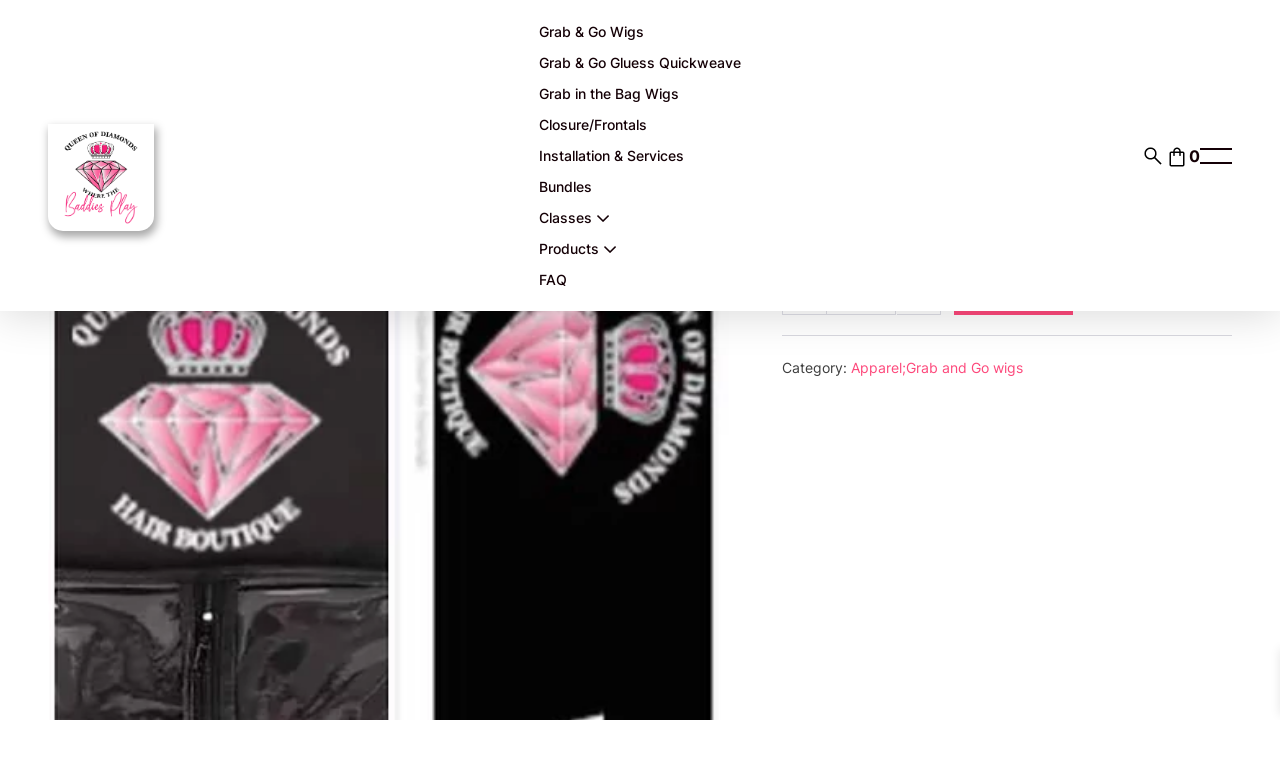

--- FILE ---
content_type: text/css
request_url: https://queenofdiamondshairboutique.com/wp-content/themes/page-builder-framework/css/min/woocommerce-min.css?ver=2.11.8
body_size: 6331
content:
@-webkit-keyframes spin{100%{-webkit-transform:rotate(360deg);transform:rotate(360deg)}}@keyframes spin{100%{-webkit-transform:rotate(360deg);transform:rotate(360deg)}}@font-face{font-family:"star";src:url("../../fonts/star.eot");src:url("../../fonts/star.eot?#iefix") format("embedded-opentype"),url("../../fonts/star.woff") format("woff"),url("../../fonts/star.ttf") format("truetype"),url("../../fonts/star.svg#star") format("svg");font-weight:normal;font-style:normal}@font-face{font-family:"WooCommerce";src:url("../../fonts/WooCommerce.eot");src:url("../../fonts/WooCommerce.eot?#iefix") format("embedded-opentype"),url("../../fonts/WooCommerce.woff") format("woff"),url("../../fonts/WooCommerce.ttf") format("truetype"),url("../../fonts/WooCommerce.svg#WooCommerce") format("svg");font-weight:normal;font-style:normal}p.demo_store,.woocommerce-store-notice{position:absolute;top:0;left:0;width:100%;padding:10px 0;font-size:14px;text-align:center;background-color:var(--accent-color);color:#fff;z-index:99998;display:none}p.demo_store a,.woocommerce-store-notice a{color:#fff;text-decoration:underline}.admin-bar p.demo_store{top:32px}.clear{clear:both}.woocommerce .blockUI.blockOverlay{position:relative}.woocommerce .blockUI.blockOverlay::before{height:1em;width:1em;display:block;position:absolute;top:50%;left:50%;margin-left:-0.5em;margin-top:-0.5em;content:"";-webkit-animation:spin 1s ease-in-out infinite;animation:spin 1s ease-in-out infinite;background:url("../../img/icons/loader.svg") center center;background-size:cover;line-height:1;text-align:center;font-size:2em;color:rgba(0,0,0,.75)}.woocommerce .loader::before{height:1em;width:1em;display:block;position:absolute;top:50%;left:50%;margin-left:-0.5em;margin-top:-0.5em;content:"";-webkit-animation:spin 1s ease-in-out infinite;animation:spin 1s ease-in-out infinite;background:url("../../img/icons/loader.svg") center center;background-size:cover;line-height:1;text-align:center;font-size:2em;color:rgba(0,0,0,.75)}.woocommerce a.remove{display:block;height:20px;width:20px;text-align:center;line-height:20px;margin:0 auto;color:tomato;border:0}.woocommerce a.remove:hover{color:rgba(255,99,71,.5)}.woocommerce small.note{display:block;font-size:14px;margin-top:10px}.woocommerce .woocommerce-breadcrumb{*zoom:1;margin-bottom:20px;font-size:14px}.woocommerce .woocommerce-breadcrumb::before,.woocommerce .woocommerce-breadcrumb::after{content:" ";display:table}.woocommerce .woocommerce-breadcrumb::after{clear:both}.woocommerce .quantity .qty{width:70px;text-align:center;padding:0;height:44px;padding:13px 10px 13px 15px;margin-right:5px}.woocommerce div.product{position:relative}.woocommerce div.product span.price,.woocommerce div.product p.price{color:var(--brand-color);font-size:22px;margin-bottom:10px}.woocommerce div.product span.price ins,.woocommerce div.product p.price ins{font-weight:700;display:inline-block;text-decoration:none}.woocommerce div.product span.price del,.woocommerce div.product p.price del{opacity:.5;display:inline-block}.woocommerce div.product .stock{color:#4fe190}.woocommerce div.product .out-of-stock{color:tomato}.woocommerce div.product .woocommerce-product-rating{margin-bottom:20px}.woocommerce div.product div.images{margin-bottom:40px}.woocommerce div.product div.images img{display:block;width:100%}.woocommerce div.product div.images div.thumbnails{padding-top:20px}.woocommerce div.product div.images.woocommerce-product-gallery{position:relative}.woocommerce div.product div.images .woocommerce-product-gallery__wrapper{-webkit-transition:all cubic-bezier(0.795, -0.035, 0, 1) .5s;transition:all cubic-bezier(0.795, -0.035, 0, 1) .5s}.woocommerce div.product div.images .woocommerce-product-gallery__wrapper .zoomImg{background-color:#fff}.woocommerce div.product div.images .woocommerce-product-gallery__image:nth-child(n+2){width:25%;display:inline-block}.woocommerce div.product div.images .woocommerce-product-gallery__trigger{position:absolute;top:20px;right:20px;z-index:9;width:36px;height:36px;background:#fff;text-indent:-9999px;border-radius:100%;-webkit-box-sizing:content-box;box-sizing:content-box}.woocommerce div.product div.images .woocommerce-product-gallery__trigger:before{content:"";display:block;width:10px;height:10px;border:2px solid #000;border-radius:100%;position:absolute;top:9px;left:9px;-webkit-box-sizing:content-box;box-sizing:content-box}.woocommerce div.product div.images .woocommerce-product-gallery__trigger:after{content:"";display:block;width:2px;height:8px;background:#000;border-radius:6px;position:absolute;top:19px;left:22px;-webkit-transform:rotate(-45deg);transform:rotate(-45deg);-webkit-box-sizing:content-box;box-sizing:content-box}.woocommerce div.product div.images .flex-control-thumbs{overflow:hidden;zoom:1;margin:0;padding:0}.woocommerce div.product div.images .flex-control-thumbs li{width:25%;float:left;margin:0;list-style:none}.woocommerce div.product div.images .flex-control-thumbs li img{cursor:pointer;opacity:.5;margin:0}.woocommerce div.product div.images .flex-control-thumbs li img.flex-active,.woocommerce div.product div.images .flex-control-thumbs li img:hover{opacity:1}.woocommerce div.product .woocommerce-product-gallery--columns-3 .flex-control-thumbs li:nth-child(3n+1){clear:left}.woocommerce div.product .woocommerce-product-gallery--columns-4 .flex-control-thumbs li:nth-child(4n+1){clear:left}.woocommerce div.product .woocommerce-product-gallery--columns-5 .flex-control-thumbs li:nth-child(5n+1){clear:left}.woocommerce div.product div.summary{margin-bottom:40px}.woocommerce div.product .woocommerce-tabs ul.tabs{padding:0;margin:0;position:relative;margin-bottom:-1px}.woocommerce div.product .woocommerce-tabs ul.tabs li{border:1px solid var(--base-color);border-right:0px;background-color:var(--base-color);float:left;-webkit-transition:all .2s;transition:all .2s}.woocommerce div.product .woocommerce-tabs ul.tabs li a{display:block;padding:10px 20px;font-weight:700;color:var(--brand-color)}.woocommerce div.product .woocommerce-tabs ul.tabs li.active{background:#fff;border-bottom-color:#fff}.woocommerce div.product .woocommerce-tabs ul.tabs li.active:hover{background-color:#fff}.woocommerce div.product .woocommerce-tabs ul.tabs li:hover{background:var(--base-color-alt)}.woocommerce div.product .woocommerce-tabs ul.tabs li:last-child{border-right:1px solid var(--base-color)}.woocommerce div.product .woocommerce-tabs .panel{margin:0 0 40px;padding:20px;border:1px solid var(--base-color)}.woocommerce div.product .woocommerce-tabs .woocommerce-Tabs-panel--description p:last-child{margin-bottom:0}.woocommerce div.product p.cart{margin-bottom:20px;*zoom:1}.woocommerce div.product p.cart::before,.woocommerce div.product p.cart::after{content:" ";display:table}.woocommerce div.product p.cart::after{clear:both}.woocommerce div.product form.cart{margin-top:20px;margin-bottom:20px;*zoom:1}.woocommerce div.product form.cart::before,.woocommerce div.product form.cart::after{content:" ";display:table}.woocommerce div.product form.cart::after{clear:both}.woocommerce div.product form.cart div.quantity{float:left;margin:0 4px 0 0}.woocommerce div.product form.cart table{border:none}.woocommerce div.product form.cart table th,.woocommerce div.product form.cart table td{border:none}.woocommerce div.product form.cart table td{padding-left:0}.woocommerce div.product form.cart table div.quantity{float:none;margin:0}.woocommerce div.product form.cart table small.stock{display:block;float:none}.woocommerce div.product form.cart .variations{border:0}.woocommerce div.product form.cart .variations tr{border:0}.woocommerce div.product form.cart .variations label{font-weight:700}.woocommerce div.product form.cart .variations select{max-width:100%;min-width:75%;display:inline-block;margin-right:10px;width:50%}.woocommerce div.product form.cart .woocommerce-variation-price{margin-bottom:20px}.woocommerce div.product form.cart .reset_variations{visibility:hidden;font-size:14px}.woocommerce div.product form.cart .wc-no-matching-variations{display:none}.woocommerce div.product form.cart .group_table td.label{padding-right:10px;padding-left:10px}.woocommerce div.product form.cart .group_table .wc-grouped-product-add-to-cart-checkbox{display:inline-block;width:auto;margin:0 auto;-webkit-transform:scale(1.5, 1.5);transform:scale(1.5, 1.5)}.woocommerce span.onsale{position:absolute;text-align:center;top:0;left:0;margin:-10px 0 0 -10px;border-radius:100%;background-color:#4fe190;color:#fff;font-size:14px;-webkit-font-smoothing:antialiased;z-index:9;width:50px;height:50px;line-height:50px;overflow:hidden}.woocommerce .products ul,.woocommerce ul.products{padding:0;clear:both}.woocommerce .products ul li,.woocommerce ul.products li{list-style:none}.woocommerce ul.products li.product .wpbf-woo-loop-thumbnail-wrapper{position:relative;margin-bottom:20px}.woocommerce ul.products li.product .wpbf-woo-loop-out-of-stock{position:absolute;top:10px;left:10px;padding:10px;line-height:1;font-size:14px;text-align:center;background:rgba(0,0,0,.7);color:#fff}.woocommerce ul.products li.product .wpbf-woo-product-category{display:block;color:#3e4349;margin-bottom:5px;font-size:14px;opacity:.5}.woocommerce ul.products li.product h3,.woocommerce ul.products li.product .woocommerce-loop-product__title,.woocommerce ul.products li.product .woocommerce-loop-category__title{margin-bottom:5px;font-size:16px;font-weight:400}.woocommerce ul.products li.product a img{width:100%;display:block}.woocommerce ul.products li.product strong{display:block}.woocommerce ul.products li.product .button{margin:10px 0}.woocommerce ul.products li.product .price{font-size:16px;color:var(--brand-color);display:block;margin-bottom:10px}.woocommerce ul.products li.product .price del{opacity:.5}.woocommerce ul.products li.product .price ins{font-weight:700;text-decoration:none}.woocommerce .woocommerce-result-count{margin:0 0 20px}.woocommerce .woocommerce-ordering{margin:0 0 20px}.woocommerce nav.woocommerce-pagination ul{display:inline-block;margin:0;padding:0;clear:both}.woocommerce nav.woocommerce-pagination ul li{display:inline-block}.woocommerce nav.woocommerce-pagination ul li a,.woocommerce nav.woocommerce-pagination ul li span{padding:0 20px;height:50px;line-height:50px;background:var(--base-color-alt);display:block}.woocommerce nav.woocommerce-pagination ul li span.current{background:var(--base-color)}.woocommerce a.button,.woocommerce button.button{-webkit-appearance:none;text-align:center;line-height:1;-webkit-transition:all .2s;transition:all .2s;position:relative;padding:14px 16px;background:var(--accent-color);outline:0;cursor:pointer;border:none;display:inline-block;display:-webkit-inline-box;display:-ms-inline-flexbox;display:inline-flex;-webkit-box-align:center;-ms-flex-align:center;align-items:center;-webkit-box-pack:center;-ms-flex-pack:center;justify-content:center;color:#fff;font-weight:700}.woocommerce a.button.loading,.woocommerce button.button.loading{opacity:.5}.woocommerce a.button.is-loading,.woocommerce button.button.is-loading{color:rgba(0,0,0,0) !important;pointer-events:none}.woocommerce a.button.is-loading::after,.woocommerce button.button.is-loading::after{content:"";position:absolute;width:1em;display:block;height:1em;border:2px solid #dbdbdb;border-color:rgba(0,0,0,0) rgba(0,0,0,0) #fff #fff !important;border-radius:290486px;-webkit-animation:loadingSpinAround .5s infinite linear;animation:loadingSpinAround .5s infinite linear}.woocommerce a.button:hover,.woocommerce button.button:hover{background-color:var(--accent-color-alt);text-decoration:none;background-image:none}.woocommerce a.button.alt,.woocommerce button.button.alt{background-color:var(--accent-color);color:#fff}.woocommerce a.button.alt:hover,.woocommerce button.button.alt:hover{background-color:var(--accent-color-alt);color:#fff}.woocommerce a.button.alt.disabled,.woocommerce a.button.alt:disabled,.woocommerce a.button.alt:disabled[disabled],.woocommerce a.button.alt.disabled:hover,.woocommerce a.button.alt:disabled:hover,.woocommerce a.button.alt:disabled[disabled]:hover,.woocommerce button.button.alt.disabled,.woocommerce button.button.alt:disabled,.woocommerce button.button.alt:disabled[disabled],.woocommerce button.button.alt.disabled:hover,.woocommerce button.button.alt:disabled:hover,.woocommerce button.button.alt:disabled[disabled]:hover{background-color:var(--accent-color);color:#fff}.woocommerce a.button:disabled,.woocommerce a.button.disabled,.woocommerce a.button:disabled[disabled],.woocommerce button.button:disabled,.woocommerce button.button.disabled,.woocommerce button.button:disabled[disabled]{cursor:not-allowed;opacity:.5}.woocommerce .cart .button,.woocommerce .cart input.button{float:none}.woocommerce a.added_to_cart{display:inline-block;margin:0 10px}.woocommerce #reviews h2 small{float:right;font-size:14px}.woocommerce #reviews #comment{height:200px}.woocommerce #reviews #comments .add_review{*zoom:1}.woocommerce #reviews #comments .add_review::before,.woocommerce #reviews #comments .add_review::after{content:" ";display:table}.woocommerce #reviews #comments .add_review::after{clear:both}.woocommerce #reviews #comments h2{clear:none}.woocommerce #reviews #comments ol.commentlist{*zoom:1;margin:0;padding:0;width:100%}.woocommerce #reviews #comments ol.commentlist::before,.woocommerce #reviews #comments ol.commentlist::after{content:" ";display:table}.woocommerce #reviews #comments ol.commentlist::after{clear:both}.woocommerce #reviews #comments ol.commentlist li{padding:0;margin:0 0 20px;position:relative;border:0}.woocommerce #reviews #comments ol.commentlist li .meta{font-size:14px}.woocommerce #reviews #comments ol.commentlist li img.avatar{float:left;position:absolute;top:0;left:0;width:45px;height:auto;background:var(--base-color);margin:0}.woocommerce #reviews #comments ol.commentlist li .comment-text{margin:0 0 0 55px;border:1px solid var(--base-color);padding:20px;*zoom:1}.woocommerce #reviews #comments ol.commentlist li .comment-text::before,.woocommerce #reviews #comments ol.commentlist li .comment-text::after{content:" ";display:table}.woocommerce #reviews #comments ol.commentlist li .comment-text::after{clear:both}.woocommerce #reviews #comments ol.commentlist li .comment-text p{margin:0 0 10px}.woocommerce #reviews #comments ol.commentlist li .comment-text p:last-child{margin-bottom:0}.woocommerce #reviews #comments ol.commentlist li .comment-text p.meta{font-size:14px}.woocommerce #reviews #comments ol.commentlist li:last-child{margin-bottom:0}.woocommerce #reviews #comments ol.commentlist ul.children{list-style:none outside;margin:20px 0 0 55px}.woocommerce #reviews #comments ol.commentlist ul.children .star-rating{display:none}.woocommerce #reviews #comments ol.commentlist #respond{border:1px solid var(--base-color);padding:20px;margin:20px 0 0 20px}.woocommerce #reviews #comments .commentlist>li::before{content:""}.woocommerce .star-rating{float:right;overflow:hidden;position:relative;height:1.2em;line-height:1;font-size:14px;width:5.4em;font-family:"star"}.woocommerce .star-rating::before{content:"sssss";color:var(--base-color);float:left;top:0;left:0;position:absolute}.woocommerce .star-rating span{overflow:hidden;float:left;top:0;left:0;position:absolute;padding-top:1.5em}.woocommerce .star-rating span::before{content:"SSSSS";top:0;position:absolute;left:0}.woocommerce .woocommerce-product-rating{*zoom:1;line-height:2;display:block}.woocommerce .woocommerce-product-rating::before,.woocommerce .woocommerce-product-rating::after{content:" ";display:table}.woocommerce .woocommerce-product-rating::after{clear:both}.woocommerce .woocommerce-product-rating .star-rating{margin:.5em 10px 0 0;float:left}.woocommerce .products .star-rating{display:block;margin:0 0 10px;float:none}.woocommerce .hreview-aggregate .star-rating{margin:10px 0 0}.woocommerce #review_form #respond p{margin:0 0 20px}.woocommerce #review_form #respond .form-submit{margin-bottom:0}.woocommerce p.stars{font-size:20px}.woocommerce p.stars a{position:relative;height:1em;width:1em;text-indent:-999em;display:inline-block;text-decoration:none}.woocommerce p.stars a::before{display:block;position:absolute;top:0;left:0;width:1em;height:1em;line-height:1;font-family:"WooCommerce";content:"";text-indent:0}.woocommerce p.stars a:hover~a::before{content:""}.woocommerce p.stars:hover a::before{content:""}.woocommerce p.stars.selected a.active::before{content:""}.woocommerce p.stars.selected a.active~a::before{content:""}.woocommerce p.stars.selected a:not(.active)::before{content:""}.woocommerce table.shop_attributes{font-size:14px}.woocommerce table.shop_attributes th{width:150px;background:rgba(0,0,0,0)}.woocommerce table.shop_attributes td{font-style:italic}.woocommerce table.shop_attributes td p{margin:0}.woocommerce table.shop_attributes tr:nth-child(even) td,.woocommerce table.shop_attributes tr:nth-child(even) th{background:var(--base-color-alt)}.woocommerce table.shop_table td,.woocommerce table.shop_table th{border:none}.woocommerce table.shop_table tr{border-bottom:1px solid var(--base-color)}.woocommerce table.shop_table tbody:first-child tr th,.woocommerce table.shop_table tbody:first-child tr td{border-bottom:1px solid var(--base-color)}.woocommerce table.shop_table tbody:first-child tr:last-child th,.woocommerce table.shop_table tbody:first-child tr:last-child td{border-bottom:none}.woocommerce td.product-name dl.variation,.woocommerce td.product-name .wc-item-meta{margin:0}.woocommerce td.product-name dl.variation dt,.woocommerce td.product-name dl.variation .wc-item-meta-label,.woocommerce td.product-name .wc-item-meta dt,.woocommerce td.product-name .wc-item-meta .wc-item-meta-label{float:left;clear:both;margin-right:10px;display:inline-block}.woocommerce td.product-name dl.variation p,.woocommerce td.product-name dl.variation:last-child,.woocommerce td.product-name .wc-item-meta p,.woocommerce td.product-name .wc-item-meta:last-child{margin-bottom:0}.woocommerce td.product-name p.backorder_notification{font-size:14px}.woocommerce td.product-quantity{min-width:80px}.woocommerce ul.cart_list li,.woocommerce ul.product_list_widget li{padding:4px 0;*zoom:1}.woocommerce ul.cart_list li::before,.woocommerce ul.cart_list li::after,.woocommerce ul.product_list_widget li::before,.woocommerce ul.product_list_widget li::after{content:" ";display:table}.woocommerce ul.cart_list li::after,.woocommerce ul.product_list_widget li::after{clear:both}.woocommerce ul.cart_list li a,.woocommerce ul.product_list_widget li a{display:block;font-weight:700}.woocommerce ul.cart_list li img,.woocommerce ul.product_list_widget li img{margin-left:4px;width:64px;float:left;margin-right:10px}.woocommerce ul.cart_list li .star-rating,.woocommerce ul.product_list_widget li .star-rating{float:none}.woocommerce.widget_shopping_cart .total,.woocommerce .widget_shopping_cart .total{margin-top:20px}.woocommerce.widget_shopping_cart .cart_list li,.woocommerce .widget_shopping_cart .cart_list li{position:relative;padding-top:0}.woocommerce.widget_shopping_cart .cart_list li a.remove,.woocommerce .widget_shopping_cart .cart_list li a.remove{position:absolute;top:0;right:0}.woocommerce.widget_shopping_cart .buttons,.woocommerce .widget_shopping_cart .buttons{margin-bottom:0;*zoom:1}.woocommerce.widget_shopping_cart .buttons::before,.woocommerce.widget_shopping_cart .buttons::after,.woocommerce .widget_shopping_cart .buttons::before,.woocommerce .widget_shopping_cart .buttons::after{content:" ";display:table}.woocommerce.widget_shopping_cart .buttons::after,.woocommerce .widget_shopping_cart .buttons::after{clear:both}.woocommerce.widget_shopping_cart .buttons a,.woocommerce .widget_shopping_cart .buttons a{margin-right:5px;margin-bottom:5px}.woocommerce form .form-row{margin:0 0 10px}.woocommerce form .form-row label{line-height:2.2;font-size:14px;font-weight:700}.woocommerce form .form-row label.hidden{visibility:hidden}.woocommerce form .form-row label.inline{display:inline}.woocommerce form .form-row .required{color:red;font-weight:700;border:0}.woocommerce form .form-row .input-checkbox{display:inline;margin:-2px 8px 0 0;text-align:center;vertical-align:middle}.woocommerce form .form-row .select2-container .select2-selection--single{padding:13px 15px;border:1px solid #d9d9e0;border-radius:0;height:auto;margin:0}.woocommerce form .form-row .select2-container .select2-selection--single .select2-selection__rendered{padding:0;line-height:1}.woocommerce form .form-row .select2-container .select2-selection--single .select2-selection__arrow{position:absolute;top:50%;-webkit-transform:translateY(-50%);transform:translateY(-50%)}.woocommerce form .form-row.woocommerce-invalid label{color:tomato}.woocommerce form .form-row.woocommerce-invalid .select2-container,.woocommerce form .form-row.woocommerce-invalid input.input-text,.woocommerce form .form-row.woocommerce-invalid select{border-color:tomato}.woocommerce form .form-row.woocommerce-validated .select2-container,.woocommerce form .form-row.woocommerce-validated input.input-text,.woocommerce form .form-row.woocommerce-validated select{border-color:#4fe190}.woocommerce form.login,.woocommerce form.checkout_coupon,.woocommerce form.register{border:1px solid var(--base-color);padding:20px;margin-bottom:40px;text-align:left}.woocommerce ul#shipping_method{margin:0;padding:0}.woocommerce ul#shipping_method li{margin:0;padding:.25em 0 .25em 22px;text-indent:-22px;list-style:none outside}.woocommerce ul#shipping_method li input{margin:3px .5ex}.woocommerce ul#shipping_method li label{display:inline}.woocommerce ul#shipping_method .amount{font-weight:700}.woocommerce p.woocommerce-shipping-contents{margin:0}.woocommerce .woocommerce-thankyou-order-details{padding:40px;background:var(--base-color-alt)}.woocommerce ul.order_details{*zoom:1;margin:0 0 40px}.woocommerce ul.order_details::before,.woocommerce ul.order_details::after{content:" ";display:table}.woocommerce ul.order_details::after{clear:both}.woocommerce ul.order_details li{float:left;margin-right:20px;text-transform:uppercase;font-size:14px;border-right:1px dashed var(--base-color);padding-right:20px;list-style-type:none}.woocommerce ul.order_details li strong{display:block;text-transform:none}.woocommerce ul.order_details li:last-of-type{border:none}.woocommerce .wc-bacs-bank-details-account-name{font-weight:bold}.woocommerce .woocommerce-order-downloads,.woocommerce .woocommerce-customer-details,.woocommerce .woocommerce-order-details{margin-bottom:40px}.woocommerce .woocommerce-order-downloads *:last-child,.woocommerce .woocommerce-customer-details *:last-child,.woocommerce .woocommerce-order-details *:last-child{margin-bottom:0}.woocommerce .woocommerce-customer-details address{font-style:normal;border:1px solid var(--base-color);padding:9px 12px}.woocommerce .woocommerce-customer-details .woocommerce-customer-details--phone,.woocommerce .woocommerce-customer-details .woocommerce-customer-details--email{margin-bottom:0;padding-left:20px}.woocommerce .woocommerce-customer-details .woocommerce-customer-details--phone::before{font-family:"WooCommerce";font-weight:normal;font-variant:normal;text-transform:none;line-height:1;-webkit-font-smoothing:antialiased;margin-right:.618em;content:"";text-decoration:none;margin-left:-20px;line-height:1.7;position:absolute}.woocommerce .woocommerce-customer-details .woocommerce-customer-details--email::before{font-family:"WooCommerce";font-weight:normal;font-variant:normal;text-transform:none;line-height:1;-webkit-font-smoothing:antialiased;margin-right:.618em;content:"";text-decoration:none;margin-left:-20px;line-height:1.7;position:absolute}.woocommerce .woocommerce-widget-layered-nav-list{margin:0;padding:0;border:0;list-style:none outside}.woocommerce .woocommerce-widget-layered-nav-list .woocommerce-widget-layered-nav-list__item{*zoom:1;padding:0 0 1px;list-style:none}.woocommerce .woocommerce-widget-layered-nav-list .woocommerce-widget-layered-nav-list__item::before,.woocommerce .woocommerce-widget-layered-nav-list .woocommerce-widget-layered-nav-list__item::after{content:" ";display:table}.woocommerce .woocommerce-widget-layered-nav-list .woocommerce-widget-layered-nav-list__item::after{clear:both}.woocommerce .woocommerce-widget-layered-nav-list .woocommerce-widget-layered-nav-list__item a,.woocommerce .woocommerce-widget-layered-nav-list .woocommerce-widget-layered-nav-list__item span{padding:1px 0}.woocommerce .woocommerce-widget-layered-nav-list .woocommerce-widget-layered-nav-list__item--chosen a::before{font-family:"WooCommerce";font-weight:normal;font-variant:normal;text-transform:none;line-height:1;-webkit-font-smoothing:antialiased;margin-right:.618em;content:"";text-decoration:none;color:tomato}.woocommerce .woocommerce-widget-layered-nav-dropdown__submit{margin-top:1em}.woocommerce .widget_layered_nav_filters ul{margin:0;padding:0;border:0;list-style:none outside;overflow:hidden;zoom:1}.woocommerce .widget_layered_nav_filters ul li{float:left;padding:0 1em 1px 1px;list-style:none}.woocommerce .widget_layered_nav_filters ul li a{text-decoration:none}.woocommerce .widget_layered_nav_filters ul li a::before{font-family:"WooCommerce";font-weight:normal;font-variant:normal;text-transform:none;line-height:1;-webkit-font-smoothing:antialiased;margin-right:.618em;content:"";text-decoration:none;color:tomato;vertical-align:inherit;margin-right:.5em}.woocommerce .widget_price_filter .price_slider{margin-bottom:20px}.woocommerce .widget_price_filter .price_slider_amount{text-align:right;font-size:14px}.woocommerce .widget_price_filter .price_slider_amount .button{float:left}.woocommerce .widget_price_filter .ui-slider{position:relative;text-align:left;margin-left:10px;margin-right:10px}.woocommerce .widget_price_filter .ui-slider .ui-slider-handle{position:absolute;z-index:2;width:16px;height:16px;background-color:var(--accent-color);border-radius:15px;cursor:ew-resize;outline:none;top:-5px;margin-left:-10px}.woocommerce .widget_price_filter .ui-slider .ui-slider-range{position:absolute;z-index:1;display:block;border:0;border-radius:15px;background-color:var(--accent-color)}.woocommerce .widget_price_filter .price_slider_wrapper .ui-widget-content{border-radius:15px;background-color:var(--base-color);border:0}.woocommerce .widget_price_filter .ui-slider-horizontal{height:6px}.woocommerce .widget_price_filter .ui-slider-horizontal .ui-slider-range{top:0;height:100%}.woocommerce .widget_price_filter .ui-slider-horizontal .ui-slider-range-min{left:-1px}.woocommerce .widget_price_filter .ui-slider-horizontal .ui-slider-range-max{right:-1px}.woocommerce .widget_rating_filter ul li .star-rating{top:3px;float:none;display:inline-block}.woocommerce .widget_rating_filter ul li.chosen a::before{font-family:"WooCommerce";font-weight:normal;font-variant:normal;text-transform:none;line-height:1;-webkit-font-smoothing:antialiased;margin-right:.618em;content:"";text-decoration:none;color:tomato}.woocommerce-message,.woocommerce-error,.woocommerce-info{padding:10px 20px 10px 50px;margin:0 0 40px;position:relative;background-color:var(--base-color-alt);border-top:3px solid var(--accent-color);*zoom:1}.woocommerce-message::before,.woocommerce-message::after,.woocommerce-error::before,.woocommerce-error::after,.woocommerce-info::before,.woocommerce-info::after{content:" ";display:table}.woocommerce-message::after,.woocommerce-error::after,.woocommerce-info::after{clear:both}.woocommerce-message::before,.woocommerce-error::before,.woocommerce-info::before{font-family:"WooCommerce";content:"";display:inline-block;position:absolute;top:10px;left:20px}.woocommerce-message .button,.woocommerce-error .button,.woocommerce-info .button{float:right;font-size:14px}.woocommerce-message li,.woocommerce-error li,.woocommerce-info li{list-style:none}.rtl.woocommerce div.product div.images .flex-control-thumbs li{float:right}.woocommerce-message{border-top-color:#4fe190}.woocommerce-message::before{content:"";color:#4fe190}.woocommerce-info{border-top-color:var(--accent-color)}.woocommerce-info::before{color:var(--accent-color)}.woocommerce-error{border-top-color:tomato}.woocommerce-error::before{content:"";color:tomato}.woocommerce-account .woocommerce{*zoom:1}.woocommerce-account .woocommerce::before,.woocommerce-account .woocommerce::after{content:" ";display:table}.woocommerce-account .woocommerce::after{clear:both}.woocommerce-account .addresses .title{*zoom:1}.woocommerce-account .addresses .title::before,.woocommerce-account .addresses .title::after{content:" ";display:table}.woocommerce-account .addresses .title::after{clear:both}.woocommerce-account .addresses .title h3{float:left}.woocommerce-account .addresses .title .edit{float:right}.woocommerce-account ol.commentlist.notes li.note p.meta{font-weight:700;margin-bottom:0}.woocommerce-account ol.commentlist.notes li.note .description p:last-child{margin-bottom:0}.woocommerce-account ul.digital-downloads{margin-left:0;padding-left:0}.woocommerce-account ul.digital-downloads li{list-style:none;margin-left:0;padding-left:0}.woocommerce-account ul.digital-downloads li::before{font-family:"WooCommerce";font-weight:normal;font-variant:normal;text-transform:none;line-height:1;-webkit-font-smoothing:antialiased;margin-right:.618em;content:"";text-decoration:none}.woocommerce-account ul.digital-downloads li .count{float:right}.woocommerce-cart table.cart .product-thumbnail,.woocommerce-checkout table.cart .product-thumbnail,#add_payment_method table.cart .product-thumbnail{min-width:32px}.woocommerce-cart table.cart img,.woocommerce-checkout table.cart img,#add_payment_method table.cart img{width:64px}.woocommerce-cart table.cart td.actions,.woocommerce-checkout table.cart td.actions,#add_payment_method table.cart td.actions{padding:8px;background:var(--base-color-alt)}.woocommerce-cart table.cart td.actions .coupon .input-text,.woocommerce-checkout table.cart td.actions .coupon .input-text,#add_payment_method table.cart td.actions .coupon .input-text{float:left;margin:0 10px 0 0}.woocommerce-cart .wc-proceed-to-checkout,.woocommerce-checkout .wc-proceed-to-checkout,#add_payment_method .wc-proceed-to-checkout{*zoom:1;padding:10px 0}.woocommerce-cart .wc-proceed-to-checkout::before,.woocommerce-cart .wc-proceed-to-checkout::after,.woocommerce-checkout .wc-proceed-to-checkout::before,.woocommerce-checkout .wc-proceed-to-checkout::after,#add_payment_method .wc-proceed-to-checkout::before,#add_payment_method .wc-proceed-to-checkout::after{content:" ";display:table}.woocommerce-cart .wc-proceed-to-checkout::after,.woocommerce-checkout .wc-proceed-to-checkout::after,#add_payment_method .wc-proceed-to-checkout::after{clear:both}.woocommerce-cart .wc-proceed-to-checkout a.checkout-button,.woocommerce-checkout .wc-proceed-to-checkout a.checkout-button,#add_payment_method .wc-proceed-to-checkout a.checkout-button{display:block;margin-bottom:20px;padding:20px}.woocommerce-cart .cart-collaterals .cart_totals h2,.woocommerce-checkout .cart-collaterals .cart_totals h2,#add_payment_method .cart-collaterals .cart_totals h2{margin-bottom:0;border:1px solid var(--base-color);border-bottom:0;font-size:16px;padding:8px;line-height:1.7;background:var(--base-color-alt);display:block}.woocommerce-cart .cart-collaterals .cart_totals p small,.woocommerce-checkout .cart-collaterals .cart_totals p small,#add_payment_method .cart-collaterals .cart_totals p small{font-size:14px}.woocommerce-cart .cart-collaterals .cart_totals table,.woocommerce-checkout .cart-collaterals .cart_totals table,#add_payment_method .cart-collaterals .cart_totals table{border-collapse:separate;padding:20px}.woocommerce-cart .cart-collaterals .cart_totals table th,.woocommerce-checkout .cart-collaterals .cart_totals table th,#add_payment_method .cart-collaterals .cart_totals table th{width:40%;background:rgba(0,0,0,0)}.woocommerce-cart .cart-collaterals .cart_totals table td,.woocommerce-cart .cart-collaterals .cart_totals table th,.woocommerce-checkout .cart-collaterals .cart_totals table td,.woocommerce-checkout .cart-collaterals .cart_totals table th,#add_payment_method .cart-collaterals .cart_totals table td,#add_payment_method .cart-collaterals .cart_totals table th{vertical-align:top}.woocommerce-cart .cart-collaterals .cart_totals table select,.woocommerce-checkout .cart-collaterals .cart_totals table select,#add_payment_method .cart-collaterals .cart_totals table select{width:100%}.woocommerce-cart .checkout .col-2 h3#ship-to-different-address input,.woocommerce-checkout .checkout .col-2 h3#ship-to-different-address input,#add_payment_method .checkout .col-2 h3#ship-to-different-address input{float:right}.woocommerce-cart .checkout .col-2 .notes,.woocommerce-checkout .checkout .col-2 .notes,#add_payment_method .checkout .col-2 .notes{clear:left}.woocommerce-cart .checkout .col-2 .form-row-first,.woocommerce-checkout .checkout .col-2 .form-row-first,#add_payment_method .checkout .col-2 .form-row-first{clear:left}.woocommerce-cart .checkout .create-account small,.woocommerce-checkout .checkout .create-account small,#add_payment_method .checkout .create-account small{font-size:14px}.woocommerce-cart .checkout .shipping_address,.woocommerce-checkout .checkout .shipping_address,#add_payment_method .checkout .shipping_address{clear:both}.woocommerce-cart #payment,.woocommerce-checkout #payment,#add_payment_method #payment{background:var(--base-color-alt)}.woocommerce-cart #payment ul.payment_methods,.woocommerce-checkout #payment ul.payment_methods,#add_payment_method #payment ul.payment_methods{*zoom:1;padding:20px;border-bottom:1px solid var(--base-color);margin:0}.woocommerce-cart #payment ul.payment_methods::before,.woocommerce-cart #payment ul.payment_methods::after,.woocommerce-checkout #payment ul.payment_methods::before,.woocommerce-checkout #payment ul.payment_methods::after,#add_payment_method #payment ul.payment_methods::before,#add_payment_method #payment ul.payment_methods::after{content:" ";display:table}.woocommerce-cart #payment ul.payment_methods::after,.woocommerce-checkout #payment ul.payment_methods::after,#add_payment_method #payment ul.payment_methods::after{clear:both}.woocommerce-cart #payment ul.payment_methods li,.woocommerce-checkout #payment ul.payment_methods li,#add_payment_method #payment ul.payment_methods li{list-style:none}.woocommerce-cart #payment ul.payment_methods li input,.woocommerce-checkout #payment ul.payment_methods li input,#add_payment_method #payment ul.payment_methods li input{margin:0 10px 0 0}.woocommerce-cart #payment ul.payment_methods li img,.woocommerce-checkout #payment ul.payment_methods li img,#add_payment_method #payment ul.payment_methods li img{margin:-2px 0 0 10px;padding:0;position:relative}.woocommerce-cart #payment ul.payment_methods li img+img,.woocommerce-checkout #payment ul.payment_methods li img+img,#add_payment_method #payment ul.payment_methods li img+img{margin-left:2px}.woocommerce-cart #payment ul.payment_methods li:not(.woocommerce-notice),.woocommerce-checkout #payment ul.payment_methods li:not(.woocommerce-notice),#add_payment_method #payment ul.payment_methods li:not(.woocommerce-notice){*zoom:1}.woocommerce-cart #payment ul.payment_methods li:not(.woocommerce-notice)::before,.woocommerce-cart #payment ul.payment_methods li:not(.woocommerce-notice)::after,.woocommerce-checkout #payment ul.payment_methods li:not(.woocommerce-notice)::before,.woocommerce-checkout #payment ul.payment_methods li:not(.woocommerce-notice)::after,#add_payment_method #payment ul.payment_methods li:not(.woocommerce-notice)::before,#add_payment_method #payment ul.payment_methods li:not(.woocommerce-notice)::after{content:" ";display:table}.woocommerce-cart #payment ul.payment_methods li:not(.woocommerce-notice)::after,.woocommerce-checkout #payment ul.payment_methods li:not(.woocommerce-notice)::after,#add_payment_method #payment ul.payment_methods li:not(.woocommerce-notice)::after{clear:both}.woocommerce-cart #payment div.form-row,.woocommerce-checkout #payment div.form-row,#add_payment_method #payment div.form-row{padding:20px}.woocommerce-cart #payment div.payment_box,.woocommerce-checkout #payment div.payment_box,#add_payment_method #payment div.payment_box{position:relative;padding:20px;margin:20px 0;font-size:14px;background-color:var(--base-color)}.woocommerce-cart #payment div.payment_box .wc-credit-card-form,.woocommerce-checkout #payment div.payment_box .wc-credit-card-form,#add_payment_method #payment div.payment_box .wc-credit-card-form{border:0;padding:0;margin:10px 0 0}.woocommerce-cart #payment div.payment_box .wc-credit-card-form-card-number,.woocommerce-cart #payment div.payment_box .wc-credit-card-form-card-expiry,.woocommerce-cart #payment div.payment_box .wc-credit-card-form-card-cvc,.woocommerce-checkout #payment div.payment_box .wc-credit-card-form-card-number,.woocommerce-checkout #payment div.payment_box .wc-credit-card-form-card-expiry,.woocommerce-checkout #payment div.payment_box .wc-credit-card-form-card-cvc,#add_payment_method #payment div.payment_box .wc-credit-card-form-card-number,#add_payment_method #payment div.payment_box .wc-credit-card-form-card-expiry,#add_payment_method #payment div.payment_box .wc-credit-card-form-card-cvc{padding:8px;background-repeat:no-repeat;background-position:right .618em center;background-size:32px 20px}.woocommerce-cart #payment div.payment_box .wc-credit-card-form-card-number.visa,.woocommerce-cart #payment div.payment_box .wc-credit-card-form-card-expiry.visa,.woocommerce-cart #payment div.payment_box .wc-credit-card-form-card-cvc.visa,.woocommerce-checkout #payment div.payment_box .wc-credit-card-form-card-number.visa,.woocommerce-checkout #payment div.payment_box .wc-credit-card-form-card-expiry.visa,.woocommerce-checkout #payment div.payment_box .wc-credit-card-form-card-cvc.visa,#add_payment_method #payment div.payment_box .wc-credit-card-form-card-number.visa,#add_payment_method #payment div.payment_box .wc-credit-card-form-card-expiry.visa,#add_payment_method #payment div.payment_box .wc-credit-card-form-card-cvc.visa{background-image:url("../../img/icons/credit-cards/visa.svg")}.woocommerce-cart #payment div.payment_box .wc-credit-card-form-card-number.mastercard,.woocommerce-cart #payment div.payment_box .wc-credit-card-form-card-expiry.mastercard,.woocommerce-cart #payment div.payment_box .wc-credit-card-form-card-cvc.mastercard,.woocommerce-checkout #payment div.payment_box .wc-credit-card-form-card-number.mastercard,.woocommerce-checkout #payment div.payment_box .wc-credit-card-form-card-expiry.mastercard,.woocommerce-checkout #payment div.payment_box .wc-credit-card-form-card-cvc.mastercard,#add_payment_method #payment div.payment_box .wc-credit-card-form-card-number.mastercard,#add_payment_method #payment div.payment_box .wc-credit-card-form-card-expiry.mastercard,#add_payment_method #payment div.payment_box .wc-credit-card-form-card-cvc.mastercard{background-image:url("../../img/icons/credit-cards/mastercard.svg")}.woocommerce-cart #payment div.payment_box .wc-credit-card-form-card-number.laser,.woocommerce-cart #payment div.payment_box .wc-credit-card-form-card-expiry.laser,.woocommerce-cart #payment div.payment_box .wc-credit-card-form-card-cvc.laser,.woocommerce-checkout #payment div.payment_box .wc-credit-card-form-card-number.laser,.woocommerce-checkout #payment div.payment_box .wc-credit-card-form-card-expiry.laser,.woocommerce-checkout #payment div.payment_box .wc-credit-card-form-card-cvc.laser,#add_payment_method #payment div.payment_box .wc-credit-card-form-card-number.laser,#add_payment_method #payment div.payment_box .wc-credit-card-form-card-expiry.laser,#add_payment_method #payment div.payment_box .wc-credit-card-form-card-cvc.laser{background-image:url("../../img/icons/credit-cards/laser.svg")}.woocommerce-cart #payment div.payment_box .wc-credit-card-form-card-number.dinersclub,.woocommerce-cart #payment div.payment_box .wc-credit-card-form-card-expiry.dinersclub,.woocommerce-cart #payment div.payment_box .wc-credit-card-form-card-cvc.dinersclub,.woocommerce-checkout #payment div.payment_box .wc-credit-card-form-card-number.dinersclub,.woocommerce-checkout #payment div.payment_box .wc-credit-card-form-card-expiry.dinersclub,.woocommerce-checkout #payment div.payment_box .wc-credit-card-form-card-cvc.dinersclub,#add_payment_method #payment div.payment_box .wc-credit-card-form-card-number.dinersclub,#add_payment_method #payment div.payment_box .wc-credit-card-form-card-expiry.dinersclub,#add_payment_method #payment div.payment_box .wc-credit-card-form-card-cvc.dinersclub{background-image:url("../../img/icons/credit-cards/diners.svg")}.woocommerce-cart #payment div.payment_box .wc-credit-card-form-card-number.maestro,.woocommerce-cart #payment div.payment_box .wc-credit-card-form-card-expiry.maestro,.woocommerce-cart #payment div.payment_box .wc-credit-card-form-card-cvc.maestro,.woocommerce-checkout #payment div.payment_box .wc-credit-card-form-card-number.maestro,.woocommerce-checkout #payment div.payment_box .wc-credit-card-form-card-expiry.maestro,.woocommerce-checkout #payment div.payment_box .wc-credit-card-form-card-cvc.maestro,#add_payment_method #payment div.payment_box .wc-credit-card-form-card-number.maestro,#add_payment_method #payment div.payment_box .wc-credit-card-form-card-expiry.maestro,#add_payment_method #payment div.payment_box .wc-credit-card-form-card-cvc.maestro{background-image:url("../../img/icons/credit-cards/maestro.svg")}.woocommerce-cart #payment div.payment_box .wc-credit-card-form-card-number.jcb,.woocommerce-cart #payment div.payment_box .wc-credit-card-form-card-expiry.jcb,.woocommerce-cart #payment div.payment_box .wc-credit-card-form-card-cvc.jcb,.woocommerce-checkout #payment div.payment_box .wc-credit-card-form-card-number.jcb,.woocommerce-checkout #payment div.payment_box .wc-credit-card-form-card-expiry.jcb,.woocommerce-checkout #payment div.payment_box .wc-credit-card-form-card-cvc.jcb,#add_payment_method #payment div.payment_box .wc-credit-card-form-card-number.jcb,#add_payment_method #payment div.payment_box .wc-credit-card-form-card-expiry.jcb,#add_payment_method #payment div.payment_box .wc-credit-card-form-card-cvc.jcb{background-image:url("../../img/icons/credit-cards/jcb.svg")}.woocommerce-cart #payment div.payment_box .wc-credit-card-form-card-number.amex,.woocommerce-cart #payment div.payment_box .wc-credit-card-form-card-expiry.amex,.woocommerce-cart #payment div.payment_box .wc-credit-card-form-card-cvc.amex,.woocommerce-checkout #payment div.payment_box .wc-credit-card-form-card-number.amex,.woocommerce-checkout #payment div.payment_box .wc-credit-card-form-card-expiry.amex,.woocommerce-checkout #payment div.payment_box .wc-credit-card-form-card-cvc.amex,#add_payment_method #payment div.payment_box .wc-credit-card-form-card-number.amex,#add_payment_method #payment div.payment_box .wc-credit-card-form-card-expiry.amex,#add_payment_method #payment div.payment_box .wc-credit-card-form-card-cvc.amex{background-image:url("../../img/icons/credit-cards/amex.svg")}.woocommerce-cart #payment div.payment_box .wc-credit-card-form-card-number.discover,.woocommerce-cart #payment div.payment_box .wc-credit-card-form-card-expiry.discover,.woocommerce-cart #payment div.payment_box .wc-credit-card-form-card-cvc.discover,.woocommerce-checkout #payment div.payment_box .wc-credit-card-form-card-number.discover,.woocommerce-checkout #payment div.payment_box .wc-credit-card-form-card-expiry.discover,.woocommerce-checkout #payment div.payment_box .wc-credit-card-form-card-cvc.discover,#add_payment_method #payment div.payment_box .wc-credit-card-form-card-number.discover,#add_payment_method #payment div.payment_box .wc-credit-card-form-card-expiry.discover,#add_payment_method #payment div.payment_box .wc-credit-card-form-card-cvc.discover{background-image:url("../../img/icons/credit-cards/discover.svg")}.woocommerce-cart #payment div.payment_box span.help,.woocommerce-checkout #payment div.payment_box span.help,#add_payment_method #payment div.payment_box span.help{font-size:14px}.woocommerce-cart #payment div.payment_box .form-row,.woocommerce-checkout #payment div.payment_box .form-row,#add_payment_method #payment div.payment_box .form-row{margin:0 0 10px}.woocommerce-cart #payment div.payment_box p:last-child,.woocommerce-checkout #payment div.payment_box p:last-child,#add_payment_method #payment div.payment_box p:last-child{margin-bottom:0}.woocommerce-cart #payment div.payment_box::before,.woocommerce-checkout #payment div.payment_box::before,#add_payment_method #payment div.payment_box::before{content:"";display:block;border:1em solid var(--base-color);border-right-color:rgba(0,0,0,0);border-left-color:rgba(0,0,0,0);border-top-color:rgba(0,0,0,0);position:absolute;top:-15px;left:0;margin:-10px 0 0 10px}.woocommerce-cart #payment .payment_method_paypal .about_paypal,.woocommerce-checkout #payment .payment_method_paypal .about_paypal,#add_payment_method #payment .payment_method_paypal .about_paypal{float:right;font-size:14px}.woocommerce-cart #payment .payment_method_paypal img,.woocommerce-checkout #payment .payment_method_paypal img,#add_payment_method #payment .payment_method_paypal img{max-height:28px}.woocommerce-terms-and-conditions{border:1px solid var(--base-color);background:#fff}.woocommerce-password-strength{text-align:center;font-weight:600;padding:10px}.woocommerce-password-strength.strong{background-color:#c1e1b9;border-color:#83c373}.woocommerce-password-strength.short{background-color:#f1adad;border-color:#e35b5b}.woocommerce-password-strength.bad{background-color:#fbc5a9;border-color:#f78b53}.woocommerce-password-strength.good{background-color:#ffe399;border-color:#ffc733}.woocommerce-password-hint{margin-top:10px;display:block}.woocommerce-MyAccount-navigation ul{padding:0;list-style:none;overflow:hidden;border:1px solid var(--base-color)}.woocommerce-MyAccount-navigation ul li{border-bottom:1px solid var(--base-color)}.woocommerce-MyAccount-navigation ul li a{padding:10px 20px;display:block;-webkit-transition:all .2s;transition:all .2s}.woocommerce-MyAccount-navigation ul li a:hover{background:var(--base-color-alt)}.woocommerce-MyAccount-navigation ul li.is-active a{background:var(--base-color-alt)}.woocommerce-MyAccount-navigation ul li:last-child{border-bottom:none}.woocommerce-MyAccount-content fieldset{margin-bottom:20px}.woocommerce .wpbf-quantity .qty{position:relative;left:-5px;vertical-align:middle;padding:0;margin:0;-moz-appearance:textfield}.woocommerce .wpbf-quantity .qty::-webkit-inner-spin-button,.woocommerce .wpbf-quantity .qty::-webkit-outer-spin-button{-webkit-appearance:none;margin:0}.woocommerce .wpbf-quantity .wpbf-qty-decrease,.woocommerce .wpbf-quantity .wpbf-qty-increase{display:inline-block;position:relative;vertical-align:middle;width:44px;height:44px;border:1px solid var(--base-color);cursor:pointer}.woocommerce .wpbf-quantity .wpbf-qty-decrease:hover,.woocommerce .wpbf-quantity .wpbf-qty-increase:hover{background-color:var(--base-color-alt)}.woocommerce .wpbf-quantity .wpbf-qty-decrease{border-right-width:0}.woocommerce .wpbf-quantity .wpbf-qty-increase{left:-9px;border-left-width:0}.woocommerce .wpbf-quantity .wpbf-qty-decrease:before,.woocommerce .wpbf-quantity .wpbf-qty-increase:before,.woocommerce .wpbf-quantity .wpbf-qty-increase:after{position:absolute;content:"";background-color:var(--brand-color);left:50%;top:50%;-webkit-transform:translate(-50%, -50%);transform:translate(-50%, -50%)}.woocommerce .wpbf-quantity .wpbf-qty-decrease:before,.woocommerce .wpbf-quantity .wpbf-qty-increase:before{width:10px;height:2px}.woocommerce .wpbf-quantity .wpbf-qty-increase::after{width:2px;height:10px}.product_meta{font-size:14px}.product_meta>span{display:block}#ship-to-different-address,#order_review_heading,.woocommerce-billing-fields h3{border-bottom:1px solid var(--base-color-alt);padding-bottom:20px;font-size:16px}#order_review table tfoot th{background:rgba(0,0,0,0)}.wc-block-product-categories.is-list ul ul{margin-left:20px}.wpbf-woo-sub-menu-table-wrap .wpbf-table th{background:rgba(0,0,0,0)}.wpbf-woo-sub-menu-table-wrap .wpbf-table td,.wpbf-woo-sub-menu-table-wrap .wpbf-table th{border:none}.wpbf-woo-sub-menu-table-wrap .wpbf-table tr{border-bottom:1px solid var(--base-color-alt)}


--- FILE ---
content_type: text/css
request_url: https://queenofdiamondshairboutique.com/wp-content/uploads/wpcodebox/1.css?v=1b5de806a7e4deb7
body_size: 1795
content:
@media (max-width:767px){.hidden--s{display:none}}@media (min-width:768px) and (max-width:1199px){.hidden--m{display:none}}@media (min-width:1200px) and (max-width:1599px){.hidden--l{display:none}}@media (min-width:1600px){.hidden--xl{display:none}}h1,h2,h3,h4,h5,h6{font-family:"Source Sans 3",Helvetica,Verdana,Arial,sans-serif}h1{font-size:2.25em;line-height:normal;font-weight:300}@media (min-width:996px){h1{font-size:3em}}h2{font-size:2em;line-height:normal;font-weight:300}@media (min-width:996px){h2{font-size:2.5em}}h3{font-size:1.75em;line-height:normal;font-weight:700}@media (min-width:996px){h3{font-size:2.25em}}h4{font-size:1.5em;line-height:normal;font-weight:500}@media (min-width:996px){h4{font-size:2em}}h5{font-size:1.33em;line-height:normal;font-weight:400}@media (min-width:996px){h5{font-size:1.75em}}h6{font-size:1.25em;line-height:normal;font-weight:400}@media (min-width:996px){h6{font-size:1.5em}}p,a,ul,ol{font-family:Inter,Helvetica,Verdana,Arial,sans-serif;font-size:.9em;line-height:1.75;font-weight:400}@media (min-width:996px){p,a,ul,ol{font-size:1em}}body{font-family:Inter,Helvetica,Verdana,Arial,sans-serif;font-size:16px;color:#3d3d3d}#content .wpbf-container{padding:3em 0 0;margin:0 auto;width:100%;max-width:unset}#content .wpbf-container .entry-title{display:none}.xoo-wsc-markup .xoo-wsc-basket{display:none!important}.admin-bar #header{top:32px}#header{display:block;width:100%;position:fixed;top:0;right:0;left:0;margin:0 auto;padding:0;z-index:555;background:#fff;box-shadow:0 4px 40px 0 rgba(0,0,0,.15)}#header .wpbf-navigation{display:block;padding:0;margin:0;background:unset}#header .header--inner{display:flex;justify-content:space-between;align-items:center;width:100%;padding:1em 3em}@media (min-width:1600px){#header .header--inner{padding:1em 5em}}#header .site--logo,#header .site--nav,#header .site--actions{display:flex;align-items:center;width:100%}#header .site--logo{flex-basis:calc(15% - 3em)}@media (min-width:1600px){#header .site--logo{flex-basis:calc(20% - 5em)}}#header .site--logo img{width:100%;height:3em;object-fit:contain}#header .site--nav{display:flex;justify-content:center;flex-basis:calc(70% - 3em)}@media (min-width:1600px){#header .site--nav{flex-basis:calc(60% - 5em)}}#header .site--nav ul:not(ul ul){display:flex;justify-content:space-between;align-items:center;gap:3em;max-width:1080px}#header .site--nav ul li{padding:0;margin:0}#header .site--nav ul a{font-family:Inter,Helvetica,Verdana,Arial,sans-serif;font-weight:500;color:#140006;padding:.25em;transition:all .35s ease}#header .site--nav ul a:hover,#header .site--nav ul a:focus,#header .site--nav ul a:active{color:#FD487B}#header .site--nav .current-page-item a,#header .site--nav .current-menu-item a{color:#FD487B!important}#header .site--nav ul ul{max-width:1080px;top:6em;right:0;left:0;margin:auto;padding:3em;border-radius:8px;box-shadow:0 4px 40px 0 rgba(0,0,0,.15)}#header .site--actions{flex-basis:calc(15% - 3em);justify-content:flex-end;gap:2em}@media (min-width:1600px){#header .site--actions{flex-basis:calc(20% - 5em)}}#header .site--actions .header--icon:not(.nav--icon){display:flex;justify-content:center;align-items:center;width:fit-content;height:fit-content;max-height:1.5em;transition:all .35s ease}#header .site--actions .header--icon:not(.nav--icon):hover{opacity:.65}#header .desktop--header{display:none!important}@media (min-width:1200px){#header .desktop--header{display:flex!important}}#header .mobile--header{display:none!important}@media (max-width:1199px){#header .mobile--header{display:flex!important}}#header .mobile--header{display:flex;justify-content:space-between;align-items:center;padding:1.5em 1em;gap:1em}#header .mobile--header .site--logo{flex-basis:calc(40% - 1em)}#header .mobile--header .site--logo img{width:100%;height:2.5em}#header .mobile--header .site--actions{flex-basis:calc(60% - 1em)}#header .mobile--header .header--icon{width:2em;height:1em}.header--search{display:none;width:100%;height:100%;position:fixed;top:0;right:0;bottom:0;left:0;margin:auto;z-index:9999;background:rgba(255,255,255,.75);backdrop-filter:blur(3px);padding:3em 1em}@media (min-width:768px){.header--search{padding:3em 2em}}@media (min-width:1200px){.header--search{padding:5em 3em}}@media (min-width:1600px){.header--search{padding:5em}}.header--search .close--icon{display:flex;justify-content:center;align-items:center;width:3em;height:3em;position:absolute;top:3em;right:1em;cursor:pointer}@media (min-width:768px){.header--search .close--icon{top:3em;right:2em}}@media (min-width:1200px){.header--search .close--icon{top:5em;right:3em}}@media (min-width:1600px){.header--search .close--icon{top:5em;right:5em}}.header--search .close--icon::before,.header--search .close--icon::after{content:"";position:absolute;top:0;right:0;bottom:0;left:0;width:100%;height:2.5px;background:#140006;transition:all .35s ease}.header--search .close--icon::before{transform:rotate(45deg)}.header--search .close--icon::after{transform:rotate(-45deg)}.header--search .close--icon:hover{opacity:.65}.header--search .search--inner{display:flex;width:100%;height:100vh;padding-top:5em}.header--search .search--inner .dgwt-wcas-search-wrapp{width:100%;max-width:1080px;color:#140006}.header--search .search--inner .dgwt-wcas-sf-wrapp{background:transparent;position:relative}@media (min-width:1200px){.header--search .search--inner .dgwt-wcas-sf-wrapp{padding:3em;border-radius:8px;box-shadow:0 4px 40px 0 rgba(0,0,0,.15);background:#fff}}.header--search .search--inner .dgwt-wcas-sf-wrapp input[type=search]{padding:1em 2em;font-size:1em;border:1.5px solid #140006;transition:all .15s ease;background:#fff!important}.header--search .search--inner .dgwt-wcas-sf-wrapp input[type=search]:hover,.header--search .search--inner .dgwt-wcas-sf-wrapp input[type=search]:focus,.header--search .search--inner .dgwt-wcas-sf-wrapp input[type=search]:active{border-color:#FD487B}.header--search .search--inner .dgwt-wcas-sf-wrapp .dgwt-wcas-search-submit{display:none}.search--enabled .header--search{display:block}.shopping--icon .xoo-wsc-sc-subt{display:none}.shopping--icon *{font-size:unset;line-height:unset}.shopping--icon .xoo-wsc-sc-bkcont{display:flex;justify-content:center;align-items:center;gap:.25em;margin:0;padding:0}.shopping--icon .xoo-wsc-sc-bkcont img{width:24px;height:24px}.shopping--icon .xoo-wsc-sc-count{display:flex;justify-content:center;align-items:center;position:unset;margin:auto;border-radius:8px;height:fit-content;width:fit-content;font-size:1em;line-height:1;background:transparent;color:#140006;font-weight:700}.nav--icon{display:flex;justify-content:center;align-items:center;width:2em;height:1em;position:relative;cursor:pointer}.nav--icon span{display:flex;justify-content:center;align-items:center;width:100%;height:100%;position:absolute;top:0;left:0;right:0;bottom:0;margin:auto;z-index:666}.nav--icon span::before,.nav--icon span::after{content:"";position:absolute;top:0;right:0;bottom:0;left:0;width:100%;height:2px;background:#140006;transition:all .35s ease}.nav--icon span::after{top:unset;bottom:0}.popup--nav{display:flex;width:100%;height:100%;justify-content:flex-end;position:fixed;top:0;right:-50em;bottom:0;margin:auto;z-index:555;transition:all .35s ease;opacity:0;visibility:hidden;overflow-y:scroll}.popup--nav .background--overlay{display:flex;justify-content:center;align-items:center;width:100%;height:100%;position:absolute;top:0;right:0;bottom:0;left:0;margin:auto;background:rgba(255,255,255,.75)}.popup--nav .nav--inner{display:flex;width:90%;height:100%;background:#FFFAFB;position:relative;z-index:556;box-shadow:0 4px 40px 0 rgba(0,0,0,.15)}@media (min-width:768px){.popup--nav .nav--inner{width:50%}}@media (min-width:1200px){.popup--nav .nav--inner{width:33.33%}}@media (min-width:1600px){.popup--nav .nav--inner{width:25%}}.popup--nav .nav--inner ul{display:flex;flex-direction:column;gap:1em;padding:3em;margin:0;width:100%;background:#FFFAFB;border-radius:8px 0 0 8px}@media (min-width:1200px){.popup--nav .nav--inner ul{padding:5em 3em}}@media (min-width:1600px){.popup--nav .nav--inner ul{padding:5em}}.popup--nav .nav--inner ul li{padding:0;margin:0}.popup--nav .nav--inner ul li a{font-family:Inter,Helvetica,Verdana,Arial,sans-serif;color:#140006;padding:5px;transition:all .35s ease}.popup--nav .nav--inner ul li a:hover,.popup--nav .nav--inner ul li a:focus,.popup--nav .nav--inner ul li a:active{color:#FD487B}.popup--nav .nav--inner ul .current-menu-item a,.popup--nav .nav--inner ul .current-page-item a{color:#FD487B!important}.nav--enabled{overflow-y:clip}.nav--enabled .popup--nav{opacity:1;visibility:visible;right:0}@media (min-width:1200px){.hide--items .hidden--alt{display:none}.hide--items .show--alt{display:block}}@media (max-width:1199px){.popup--nav .nav--inner .sub-menu{position:unset;display:none;box-shadow:unset;background:unset;padding:0;margin:0 0 0 .5em;width:100%}.popup--nav .nav--inner .sub--active i{transform:rotate(180deg)}.popup--nav .nav--inner .sub--active .sub-menu{display:block}}@media (min-width:996px){.dual--cols{flex-basis:calc(50% - 3em)}}.archive.woocommerce #main{padding:5em 1em}@media (min-width:768px){.archive.woocommerce #main{padding:5em 2em}}@media (min-width:1200px){.archive.woocommerce #main{padding:5em 3em}}@media (min-width:1600px){.archive.woocommerce #main{padding:5em}}.archive.woocommerce .products .wpbf-woo-product-wrapper{padding:2em;background:#fff;border-radius:8px;box-shadow:0 4px 20px 0 rgba(0,0,0,.075)}.single.woocommerce #main{padding:5em 1em}@media (min-width:768px){.single.woocommerce #main{padding:5em 2em}}@media (min-width:1200px){.single.woocommerce #main{padding:5em 3em}}@media (min-width:1600px){.single.woocommerce #main{padding:5em}}.single.woocommerce #main .variations th{background:transparent}.single.woocommerce #main .variations .value select{border-radius:8px}.xoo-wsc-cart-active .xoo-wsc-opac{background:#fff;opacity:.75}.woocommerce-checkout .wpbf-qty-control{display:none}#footer{padding:2em 1em;background:#fff;box-shadow:0 4px 40px 0 rgba(0,0,0,.15)}@media (min-width:768px){#footer{padding:2em}}@media (min-width:1200px){#footer{padding:2em 3em}}@media (min-width:1600px){#footer{padding:2em 5em}}#footer .wpbf-inner-footer{width:100%;max-width:unset;padding:0;margin:0}#footer .footer--terms{display:flex;justify-content:flex-end;align-items:center;flex-direction:row;flex-wrap:nowrap;gap:1em;width:100%}

--- FILE ---
content_type: text/javascript
request_url: https://queenofdiamondshairboutique.com/wp-content/plugins/woocommerce-product-addons/assets/js/addons.min.js?ver=4.3.0
body_size: 3071
content:
jQuery(function(w){var g={isGroupedMixedProductType:function(){var a=w(".product-type-grouped"),o=0,t=0;return!!(a.length&&(a.find(".group_table tr.product").each(function(){0<w(this).find(".input-text.qty").val()&&(w(this).find(".entry-summary .subscription-details").length?o++:t++)}),0<o&&0<t))},escapeHtml:function(a){return document.createElement("div").appendChild(document.createTextNode(a)).parentNode.innerHTML},isGroupedSubsSelected:function(){var a=w(".product-type-grouped"),o=!1;return a.length&&a.find(".group_table tr.product").each(function(){if(0<w(this).find(".input-text.qty").val()&&w(this).find(".entry-summary .subscription-details").length)return!(o=!0)}),o},formatMoney:function(a){return accounting.formatMoney(a,{symbol:woocommerce_addons_params.currency_format_symbol,decimal:woocommerce_addons_params.currency_format_decimal_sep,thousand:woocommerce_addons_params.currency_format_thousand_sep,precision:woocommerce_addons_params.trim_trailing_zeros?0:woocommerce_addons_params.currency_format_num_decimals,format:woocommerce_addons_params.currency_format})},getCostByTax:function(a,o){a=(!woocommerce_addons_params.price_include_tax||!woocommerce_addons_params.display_include_tax)&&(woocommerce_addons_params.price_include_tax&&!woocommerce_addons_params.display_include_tax||!woocommerce_addons_params.price_include_tax&&woocommerce_addons_params.display_include_tax||woocommerce_addons_params.price_include_tax||woocommerce_addons_params.display_include_tax)?o:a;return a},init:function(a){var u=a,f=!!u.hasClass("variations_form")&&u.find('input[name="variation_id"], input.variation_id');u.on("click",".reset_variations",function(){w.each(u.find(".product-addon"),function(){var a=w(this).find(".addon");(a.is(":checkbox")||a.is(":radio"))&&a.prop("checked",!1),a.is("select")&&a.prop("selectedIndex",0),(a.is(":text")||a.is("textarea")||a.is('input[type="number"]')||a.is('input[type="file"]'))&&a.val("")}),u.trigger("woocommerce-product-addons-update")}).on("keyup change",".wc-pao-addon input, .wc-pao-addon textarea",function(){var a;0<w(this).attr("maxlength")&&(a=w(this).val(),a=w(this).attr("maxlength")-a.length,w(this).next(".wc-pao-addon-chars-remaining").find("span").text(a))}).on("change",".wc-pao-addon input, .wc-pao-addon textarea, .wc-pao-addon select, input.qty, .wc-pao-addon-custom-text",function(){u.trigger("woocommerce-product-addons-update")}).on("found_variation",function(a,o){var t=w(this),e=t.find("#product-addons-total");void 0!==o.display_price?e.data("price",o.display_price):w(o.price_html).find(".amount").last().length&&(o=(o=(o=(o=(o=w(o.price_html).find(".amount").last().text()).replace(woocommerce_addons_params.currency_format_symbol,"")).replace(woocommerce_addons_params.currency_format_thousand_sep,"")).replace(woocommerce_addons_params.currency_format_decimal_sep,".")).replace(/[^0-9\.]/g,""),o=parseFloat(o),e.data("price",o)),t.trigger("woocommerce-product-addons-update")}).on("woocommerce-product-addons-update",function(){var _=0,m=0,t=u.find("#product-addons-total"),a=f&&0<f.length,o=u.find(".wcsatt-options-product"),e=0<o.length;if(product_id=a?f.val():t.data("product-id"),product_price=t.data("price"),product_type=t.data("type"),qty=parseFloat(u.find("input.qty").val()),addons=[],""===product_price&&"undefined"!=typeof custom_gift_card_amount&&custom_gift_card_amount.length&&0<custom_gift_card_amount.val()&&(product_price=custom_gift_card_amount.val()),woocommerce_addons_params.is_bookings&&w(".wc-bookings-booking-cost").length&&(product_price=parseFloat(w(".wc-bookings-booking-cost").attr("data-raw-price"))),u.find(".wc-pao-addon-field").each(function(){var o,a,t=w(this),e=t.parents(".wc-pao-addon"),n=e.find(".wc-pao-addon-name").length?e.find(".wc-pao-addon-name").data("addon-name"):"",c="",d=0,i=0,s=t.data("price-type"),r=!1,p={},l=!!e.find(".wc-pao-addon-name").length&&e.find(".wc-pao-addon-name").data("has-per-person-pricing"),u=!!e.find(".wc-pao-addon-name").length&&e.find(".wc-pao-addon-name").data("has-per-block-pricing");if(t.is(".wc-pao-addon-custom-price")){if(!t.val())return;r=!0,d=t.val(),i=t.val(),s="quantity_based"}else if(t.is(".wc-pao-addon-input-multiplier")){if(isNaN(t.val())||""===t.val()?(t.val(""),t.closest("p").find(".wc-pao-addon-alert").show()):(""!==t.val()&&t.val(Math.ceil(t.val())),t.closest("p").find(".wc-pao-addon-alert").hide()),!t.val())return;d=t.data("price")*t.val(),i=t.data("raw-price")*t.val()}else if(t.is(".wc-pao-addon-checkbox, .wc-pao-addon-radio")){if(!t.is(":checked"))return;c=t.data("label"),d=t.data("price"),i=t.data("raw-price")}else if(t.is(".wc-pao-addon-image-swatch-select, .wc-pao-addon-select")){if(!t.find("option:selected")||""===t.find("option:selected").val())return;s=t.find("option:selected").data("price-type"),t.val()&&(c=t.find("option:selected").data("label"),d=t.find("option:selected").data("price"),i=t.find("option:selected").data("raw-price"))}else{if(!t.val())return;d=t.data("price"),i=t.data("raw-price")}switch(d=d||0,i=i||0,"booking"!==product_type&&"accommodation-booking"!==product_type||!woocommerce_addons_params.is_bookings||(void(a=qty=0)!==w("#wc_bookings_field_duration")&&0<w("#wc_bookings_field_duration").val()&&(a=w("#wc_bookings_field_duration").val()),void 0!==w("#wc-bookings-form-end-time")&&0<w("#wc-bookings-form-end-time").val()&&(a=w("#wc-bookings-form-end-time").val()),e=w("#wc_bookings_field_persons"),o=0,1===e.length?o=parseInt(o,10)+parseInt(e.val(),10):w(".wc-bookings-booking-form").find("input").each(function(){var a=this.id.match(/wc_bookings_field_persons_(\d+)/);null!=a&&w("#"+a[0]).length&&(o=parseInt(o,10)+parseInt(w("#"+a[0]).val(),10))}),0===qty&&w(".wc-bookings-booking-cost").length&&(qty=1),l&&o&&(qty*=o),u&&a&&(qty*=a)),s){case"flat_fee":p.cost=parseFloat(d),p.cost_raw=parseFloat(i);break;case"quantity_based":p.cost_pu=parseFloat(d),p.cost_raw_pu=parseFloat(i),p.cost=p.cost_pu*qty,p.cost_raw=p.cost_raw_pu*qty;break;case"percentage_based":p.cost_pct=parseFloat(d)/100,p.cost_raw_pct=parseFloat(i)/100,p.cost=parseFloat(product_price)*p.cost_pct*qty,p.cost_raw=parseFloat(product_price)*p.cost_raw_pct*qty}_+=p.cost||0,m+=p.cost_raw||0,void 0!==c&&("number"==typeof c||c.length?p.name=n+(c?" - "+c:""):(a=t.val(),(c=parseInt(woocommerce_addons_params.trim_user_input_characters,10))<(a=t.is(".wc-pao-addon-file-upload")?a.replace(/^.*[\\\/]/,""):a).length&&(a=a.slice(0,c)+"..."),p.name=n+" - "+g.escapeHtml(a)),p.is_custom_price=r,p.price_type=s,addons.push(p))}),t.data("price_data",addons),qty){var n,c,a=g.formatMoney(_);if("undefined"!=typeof product_price&&product_id&&(s=w(".wc-bookings-booking-form").length?isNaN(product_price)?0:parseFloat(product_price):parseFloat(product_price*qty),n=g.formatMoney(s+_)),e?(e=u.data("satt_script"))&&e.schemes_model.get_active_scheme_key()&&((o=o.find("input:checked")).val()&&(c=o.parent().find(".subscription-details"))):u.parent().find(".subscription-details").length&&(u.hasClass("bundle_data")||(c=u.parent().find(".subscription-details"),f&&0<f.length&&(c=u.parent().find(".woocommerce-variation .subscription-details")))),c&&0<c.length&&(i=" "+c.clone().wrap("<p>").parent().html()),"grouped"===product_type?i&&!isGroupedMixedProductType()&&isGroupedSubsSelected()&&(n&&(n+=i)):i&&n&&(n+=i),n&&"1"==t.data("show-sub-total")){var d,i=u.find(".wc-pao-addon-container").data("product-name"),s=g.formatMoney(s);d=w(".wc-bookings-booking-form").length?'<div class="product-addon-totals"><ul><li><div class="wc-pao-col1"><strong>'+i+'</strong></div><div class="wc-pao-col2"><strong><span class="amount">'+s+"</span></strong></div></li>":'<div class="product-addon-totals"><ul><li><div class="wc-pao-col1"><strong><span>'+(h()?woocommerce_addons_params.quantity_symbol+qty:qty+woocommerce_addons_params.quantity_symbol)+"</span> "+i+'</strong></div><div class="wc-pao-col2"><strong><span class="amount">'+s+"</span></strong></div></li>";var r=!1;addons.length&&(w.each(addons,function(a,o){var t;"quantity_based"===o.price_type&&(t=0===(t=g.getCostByTax(o.cost_raw,o.cost))?"-":g.formatMoney(t),d=d+'<li class="wc-pao-row-quantity-based"><div class="wc-pao-col1">'+o.name+'</div><div class="wc-pao-col2"><span class="amount">'+t+"</span></div></li>"),woocommerce_addons_params.tax_enabled&&o.is_custom_price&&(r=!0)}),w.each(addons,function(a,o){var t;"quantity_based"!==o.price_type&&(t=0===(t="percentage_based"!==o.price_type?g.getCostByTax(o.cost_raw,o.cost):o.cost_raw)?"-":'<span class="amount">'+g.formatMoney(t)+"</span>",d=d+'<li><div class="wc-pao-col1"><strong>'+o.name+'</strong></div><div class="wc-pao-col2">'+t+"</div></li>")}));var p="",l=void 0===t.data("i18n_sub_total")?woocommerce_addons_params.i18n_sub_total:t.data("i18n_sub_total");return r||woocommerce_addons_params.price_display_suffix&&woocommerce_addons_params.tax_enabled?r||!1!=-1<woocommerce_addons_params.price_display_suffix.indexOf("{price_including_tax}")||!1!=-1<woocommerce_addons_params.price_display_suffix.indexOf("{price_excluding_tax}")?void w.ajax({type:"POST",url:woocommerce_addons_params.ajax_url,data:{action:"wc_product_addons_calculate_tax",product_id:product_id,add_on_total:_,add_on_total_raw:m,qty:qty},success:function(a){var o;d="SUCCESS"==a.result?(p='<small class="woocommerce-price-suffix">'+woocommerce_addons_params.price_display_suffix+"</small>",o=g.formatMoney(a.price_including_tax),a=g.formatMoney(a.price_excluding_tax),p=(p=p.replace("{price_including_tax}",'<span class="amount">'+o+"</span>")).replace("{price_excluding_tax}",'<span class="amount">'+a+"</span>"),a=woocommerce_addons_params.display_include_tax?o:a,d+'<li class="wc-pao-subtotal-line"><p class="price">'+l+' <span class="amount">'+a+"</span> "+p+" </p></li></ul></div>"):d+'<li class="wc-pao-subtotal-line"><p class="price">'+l+' <span class="amount">'+n+"</span></p></li></ul></div>",t.html(d),u.trigger("updated_addons")},error:function(){d=d+'<li class="wc-pao-subtotal-line"><p class="price">'+l+' <span class="amount">'+n+"</span></p></li></ul></div>",t.html(d),u.trigger("updated_addons")}}):(d=d+'<li class="wc-pao-subtotal-line"><strong>'+l+' <span class="amount">'+n+"</span> "+woocommerce_addons_params.price_display_suffix+"</strong></li></ul></div>",t.html(d),void u.trigger("updated_addons")):(t.html(d=d+'<li class="wc-pao-subtotal-line"><p class="price">'+l+' <span class="amount">'+n+"</span></p></li></ul></div>"),void u.trigger("updated_addons"))}t.empty(),u.trigger("updated_addons")}else t.empty(),u.trigger("updated_addons")}).on("click touchend",".wc-pao-addon-image-swatch",function(a){a.preventDefault();var o=w(this).data("value"),t=w(this).parents(".wc-pao-addon-wrap"),a=w.parseHTML(w(this).data("price"));t.prevAll("label").find(".wc-pao-addon-image-swatch-price").remove(),t.find(".wc-pao-addon-image-swatch").removeClass("selected"),w(this).addClass("selected"),t.find(".wc-pao-addon-image-swatch-select").val(o),t.prevAll("label").append(w(a)),u.trigger("woocommerce-product-addons-update")}),u.find(" .wc-pao-addon-custom-text, .wc-pao-addon-custom-textarea").each(function(){0<w(this).attr("maxlength")&&w(this).after('<small class="wc-pao-addon-chars-remaining">'+woocommerce_addons_params.i18n_remaining+"</small>")}),w("#credit_called").on("keyup",function(){u.trigger("woocommerce-product-addons-update")}),u.find(".wc-pao-addon-custom, .wc-pao-addon-custom-textarea, .wc-pao-addon input, .wc-pao-addon textarea, .wc-pao-addon select, input.qty, .variations select").change();a=u.get(0).querySelector('button[type="submit"]');a&&a.addEventListener("click",function(){var a=u.get(0).querySelector("*:invalid");a&&(a.focus(),a.scrollIntoView({block:"center"}))}),w(".wc-pao-addon-image-swatch").tipTip({delay:200})}},h=function(){return"rtl"===document.documentElement.dir};w("body").on("quick-view-displayed",function(){w(this).find(".cart:not(.cart_group)").each(function(){g.init(w(this))})}),w("body .component").on("wc-composite-component-loaded",function(){w(this).find(".cart").each(function(){g.init(w(this))})}),w("body").find(".cart:not(.cart_group)").each(function(){g.init(w(this))}),w("body").find(".wc-pao-addon-checkbox-group-required").each(function(){var a=this;w(this).find(".wc-pao-addon-checkbox").change(function(){0<w(a).find("input:checked").length?(w(a).removeClass("wc-pao-addon-checkbox-required-error"),w(a).find("input").each(function(){w(this).attr("required",!1)})):(w(a).addClass("wc-pao-addon-checkbox-required-error"),w(a).find("input").each(function(){w(this).attr("required",!0)}))})})});



--- FILE ---
content_type: text/javascript
request_url: https://queenofdiamondshairboutique.com/wp-content/plugins/wpbf-premium/js/site.js?ver=2.9.1
body_size: 2424
content:
"use strict";window.NodeList&&!NodeList.prototype.forEach&&(NodeList.prototype.forEach=Array.prototype.forEach);var WpbfPremium={};WpbfPremium.site=function(t){var e=!(!window.wp||!wp.customize),a={desktop:1024,tablet:768,mobile:480};function n(){o("desktop"),o("tablet"),o("mobile"),t(document).on("click",".wpbf-video-opt-in-button, .wpbf-video-opt-in-image",function(e){e.preventDefault();var e=t(this).parent().next(),n=e.attr("data-wpbf-video");e.attr("data-wpbf-video"),e.children().attr("src",n),e.removeClass("opt-in"),this.parentNode.remove(this)}),window.addEventListener("load",function(e){var n=t(".wpbf-post-grid-masonry");n.length&&n.isotope({itemSelector:".wpbf-article-wrapper",transitionDuration:0})})}function o(e){var n="wpbf-"+e+"-breakpoint-[\\w-]*\\b",n=t("body").attr("class").match(n);null!=n&&(a[e]=n.toString().match(/\d+/),a[e]=Array.isArray(a[e])?a[e][0]:a[e])}return n(),n(),{isInsideCustomizer:e,breakpoints:a}}(jQuery),WpbfPremium.desktopMenu=function(a){var e=WpbfPremium.isInsideCustomizer,n=WpbfPremium.site.breakpoints,t=parseInt(a(".wpbf-navigation").data("sub-menu-animation-duration"),10),o=(a(document).on("click",".wpbf-menu-full-screen a",function(){i("full-screen")&&(this.href.match("#")||this.href.match("/#"))&&u("full-screen")}),a(document).on("click",".wpbf-menu-off-canvas a",function(){var e;i("off-canvas")&&(this.href.match("#")||this.href.match("/#"))&&(!this.parentNode.classList.contains("menu-item-has-children")||a(this).closest(".wpbf-mega-menu").length?u("off-canvas"):(e=a(e=this).siblings(".wpbf-submenu-toggle")).length&&((e=e[0]).classList.contains("active")?f:l)(e))}),a(document).on("click",".wpbf-menu-toggle",function(){i("full-screen")?s("full-screen"):i("off-canvas")&&s("off-canvas")}),a(document).on("click",".wpbf-menu-full-screen .wpbf-close",function(){u("full-screen")}),a(document).on("click",".wpbf-menu-full-screen",function(){u("full-screen")}),a(document).on("click",".wpbf-menu-full-screen.active nav",function(e){e.stopPropagation()}),a(document).on("click",".wpbf-menu-off-canvas .wpbf-close",function(){s("off-canvas")}),window.addEventListener("click",function(){i("off-canvas")&&u("off-canvas")}),a(document).on("keyup",function(e){"Escape"!==e.key&&"Esc"!==e.key&&27!==e.keyCode||(i("full-screen")?u("full-screen"):i("off-canvas")&&u("off-canvas"))}),a(window).on("resize",function(){var e=a(window).width();i("off-canvas")&&e<n.desktop&&u("off-canvas")}),a(document).on("click",'.wpbf-mega-menu > .sub-menu > .menu-item a[href="#"]',function(e){e.preventDefault()}),a(window).on("resize",function(){var e;a(window).width()>n.desktop?(e=a(".wpbf-mobile-mega-menu")).length&&(e.removeClass("wpbf-mobile-mega-menu").addClass("wpbf-mega-menu"),e.hasClass("wpbf-mobile-mega-menu-container-width")&&e.removeClass("wpbf-mobile-mega-menu-container-width").addClass("wpbf-mega-menu-container-width"),e.hasClass("wpbf-mobile-mega-menu-full-width")&&e.removeClass("wpbf-mobile-mega-menu-full-width").addClass("wpbf-mega-menu-full-width"),e.hasClass("wpbf-mobile-mega-menu-custom-width")&&e.removeClass("wpbf-mobile-mega-menu-custom-width").addClass("wpbf-mega-menu-custom-width")):(e=a(".wpbf-mega-menu")).length&&(e.removeClass("wpbf-mega-menu").addClass("wpbf-mobile-mega-menu"),e.hasClass("wpbf-mega-menu-container-width")&&e.removeClass("wpbf-mega-menu-container-width").addClass("wpbf-mobile-mega-menu-container-width"),e.hasClass("wpbf-mega-menu-full-width")&&e.removeClass("wpbf-mega-menu-full-width").addClass("wpbf-mobile-mega-menu-full-width"),e.hasClass("wpbf-mega-menu-custom-width")&&e.removeClass("wpbf-mega-menu-custom-width").addClass("wpbf-mobile-mega-menu-custom-width"))}),a(document).on("click",".wpbf-menu-off-canvas .wpbf-submenu-toggle",function(e){e.preventDefault(),(this.classList.contains("active")?f:l)(this)}),".wpbf-sub-menu-animation-down > .menu-item-has-children"),o=(a(document).on("mouseenter",o,function(){a(".sub-menu",this).first().css({display:"block"}).stop().animate({marginTop:"0",opacity:"1"},t)}).on("mouseleave",o,function(){a(".sub-menu",this).first().stop().animate({opacity:"0",marginTop:"-10px"},t,function(){this.style.display="none"})}),".wpbf-sub-menu-animation-up > .menu-item-has-children"),o=(a(document).on("mouseenter",o,function(){a(".sub-menu",this).first().css({display:"block"}).stop().animate({marginTop:"0",opacity:"1"},t)}).on("mouseleave",o,function(){a(".sub-menu",this).first().stop().animate({opacity:"0",marginTop:"10px"},t,function(){this.style.display="none"})}),".wpbf-sub-menu-animation-zoom-in > .menu-item-has-children"),o=(a(document).on("mouseenter",o,function(){a(".sub-menu",this).first().stop(!0).css({display:"block"}).transition({scale:"1",opacity:"1"},t)}).on("mouseleave",o,function(){a(".sub-menu",this).first().stop(!0).transition({scale:".95",opacity:"0"},t).fadeOut(5)}),".wpbf-sub-menu-animation-zoom-out > .menu-item-has-children");function i(e){switch(e){case"full-screen":return!!document.querySelector(".wpbf-menu-full-screen");case"off-canvas":return!!document.querySelector(".wpbf-menu-off-canvas");default:return}}function s(e){var n;"full-screen"===e?((n=document.querySelector(".wpbf-menu-full-screen")).classList.contains("active")?u:c)(e,n):"off-canvas"===e&&((n=document.querySelector(".wpbf-menu-off-canvas")).classList.contains("active")?u:c)(e,n)}function c(e,n){var t=document.querySelector(".wpbf-menu-toggle");t.classList.add("active"),t.setAttribute("aria-expanded","true"),n.classList.add("active"),"full-screen"===e?a(n).stop().fadeIn(150):"off-canvas"===e&&(n.setAttribute("tabindex","-1"),n.focus(),document.body.classList.add("active"),a(".wpbf-menu-overlay").stop().css({display:"block"}).animate({opacity:"1"},300))}function u(e,n){n||("full-screen"===e?n=document.querySelector(".wpbf-menu-full-screen"):"off-canvas"===e&&(n=document.querySelector(".wpbf-menu-off-canvas")));var t=document.querySelector(".wpbf-menu-toggle");t.classList.remove("active"),t.setAttribute("aria-expanded","false"),n.classList.remove("active"),"full-screen"===e?a(n).stop().fadeOut(150):"off-canvas"===e&&(document.body.classList.remove("active"),a(".wpbf-menu-overlay").stop().animate({opacity:"0"},300,function(){this.style.display="none"}))}function l(e){a("i",e).removeClass("wpbff-arrow-down").addClass("wpbff-arrow-up"),a(e).addClass("active").attr("aria-expanded","true").siblings(".sub-menu").stop().slideDown()}function f(e){a("i",e).removeClass("wpbff-arrow-up").addClass("wpbff-arrow-down"),a(e).removeClass("active").attr("aria-expanded","false").siblings(".sub-menu").stop().slideUp()}a(document).on("mouseenter",o,function(){a(".sub-menu",this).first().stop(!0).css({display:"block"}).transition({scale:"1",opacity:"1"},t)}).on("mouseleave",o,function(){a(".sub-menu",this).first().stop(!0).transition({scale:"1.05",opacity:"0"},t).fadeOut(5)}),a(document).on({mouseenter:function(){a(this).find(".wpbf-woo-sub-menu").stop().fadeIn(t)},mouseleave:function(){a(this).find(".wpbf-woo-sub-menu").stop().fadeOut(t)}},".wpbf-woo-menu-item.menu-item-has-children"),a(window).on("resize",function(){var e=a(window).width();document.querySelector('[data-transparent-header-disabled="mobile"]')&&(e<=n.desktop?(a("body").removeClass("wpbf-transparent-header"),a(".wpbf-navigation").removeClass("wpbf-navigation-transparent")):(a("body").addClass("wpbf-transparent-header"),a(".wpbf-navigation").addClass("wpbf-navigation-transparent")))}),a(document).on("click",".wpbf-menu-off-canvas, .wpbf-menu-toggle",function(e){e.stopPropagation()}),e&&wp.customize.bind("preview-ready",function(){wp.customize.selectiveRefresh.bind("partial-content-rendered",function(e){t=parseInt(a(".wpbf-navigation").data("sub-menu-animation-duration"),10)})})}(jQuery),WpbfPremium.mobileMenu=function(t){var n=WpbfPremium.site.breakpoints;function a(e){return"mobile-off-canvas"===e&&!!document.querySelector(".wpbf-mobile-menu-off-canvas")}function e(e){var n=document.querySelector(".wpbf-mobile-menu-toggle");n&&(n.classList.contains("active")?o(e):(n=e,(e=document.querySelector(".wpbf-mobile-menu-toggle"))&&(e.classList.add("active"),e.setAttribute("aria-expanded","true"),"mobile-off-canvas"===n&&(document.body.classList.add("active-mobile"),t(".wpbf-mobile-menu-container").addClass("active"),t(".wpbf-mobile-menu-overlay").css({display:"block"}).stop().animate({opacity:"1"},300)))))}function o(e){var n=document.querySelector(".wpbf-mobile-menu-toggle");n&&"mobile-off-canvas"===e&&n.classList.contains("active")&&(document.body.classList.remove("active-mobile"),n.classList.remove("active"),n.setAttribute("aria-expanded","false"),t(".wpbf-mobile-menu-container").removeClass("active"),t(".wpbf-mobile-menu-overlay").stop().animate({opacity:"0"},300,function(){this.style.display="none"}))}function i(e){t("i",e).removeClass("wpbff-arrow-down").addClass("wpbff-arrow-up"),e.classList.add("active"),e.setAttribute("aria-expanded","true"),t(e).siblings(".sub-menu").stop().slideDown(),t(e).closest(".wpbf-navigation").hasClass("wpbf-mobile-sub-menu-auto-collapse")&&t(e).closest(".menu-item-has-children").siblings(".menu-item-has-children").each(function(e,n){s(n.querySelector(".wpbf-submenu-toggle"))})}function s(e){t("i",e).removeClass("wpbff-arrow-up").addClass("wpbff-arrow-down"),e.classList.remove("active"),e.setAttribute("aria-expanded","false"),t(e).siblings(".sub-menu").stop().slideUp()}t(document).on("click",".wpbf-mobile-menu a",function(){var e;a("mobile-off-canvas")&&(this.href.match("#")||this.href.match("/#"))&&(!this.parentNode.classList.contains("menu-item-has-children")||t(this).closest(".wpbf-mobile-mega-menu").length?o("mobile-off-canvas"):(e=t(e=this).siblings(".wpbf-submenu-toggle")).length&&((e=e[0]).classList.contains("active")?s:i)(e))}),t(document).on("click",".wpbf-mobile-menu-toggle",function(){a("mobile-off-canvas")&&e("mobile-off-canvas")}),t(document).on("click",".wpbf-mobile-menu-off-canvas .wpbf-close",function(){e("mobile-off-canvas")}),window.addEventListener("click",function(){a("mobile-off-canvas")&&o("mobile-off-canvas")}),t(document).on("keyup",function(e){"Escape"!==e.key&&"Esc"!==e.key&&27!==e.keyCode||a("mobile-off-canvas")&&o("mobile-off-canvas")}),t(window).on("resize",function(){var e=t(window).width();a("mobile-off-canvas")&&e>n.desktop&&o("mobile-off-canvas")}),t(document).on("click",".wpbf-mobile-menu-off-canvas .wpbf-submenu-toggle",function(e){e.preventDefault(),((e=this).classList.contains("active")?s:i)(e)}),t(document).on("click",".wpbf-mobile-menu-container, .wpbf-mobile-menu-toggle",function(e){e.stopPropagation()})}(jQuery),WpbfPremium.stickyNavigation=function(t){var a=WpbfPremium.site.isInsideCustomizer,o={},i={},s={};function n(){o.nav=document.querySelector(".wpbf-navigation"),o.nav&&(o.$nav=t(o.nav),o.sticky=o.nav.dataset.sticky,o.delay=o.nav.dataset.stickyDelay,o.animation=o.nav.dataset.stickyAnimation,o.duration=o.nav.dataset.stickyAnimationDuration,o.duration=parseInt(o.duration,10),o.distance=parseInt(o.$nav.offset().top)+parseInt(o.delay,10),i.prevScrollTop=window.pageYOffset,i.isFired=0,s.menuActiveLogoUrl=t(".wpbf-logo").data("menu-active-logo"),s.menuLogoUrl=t(".wpbf-logo img").attr("src"),s.mobileMenuLogoUrl=t(".wpbf-mobile-logo img").attr("src"))}function c(){o.sticky?t(window).on("scroll",e):t(window).off("scroll",e)}function e(){var e,n;(!a||o.nav&&o.sticky)&&(n=t(window).scrollTop(),e=o.$nav.outerHeight(),n>o.distance&&!i.isFired?(o.nav.classList.add("wpbf-navigation-active"),"slide"===o.animation?o.$nav.css({position:"fixed",left:"0",zIndex:"666",top:-e}).stop().animate({top:0},o.duration):"fade"===o.animation?o.$nav.css({display:"none",position:"fixed",top:"0",left:"0",zIndex:"666"}).stop().fadeIn(o.duration):"shrink"===o.animation?(o.$nav.css({position:"fixed",top:"0",left:"0",zIndex:"666"}),"shrink"===o.animation&&o.nav.classList.add("wpbf-navigation-shrink")):(o.$nav.css({position:"fixed",top:"0",left:"0",zIndex:"666"}),"scroll"===o.animation&&o.nav.classList.add("wpbf-navigation-animate")),document.body.classList.contains("wpbf-transparent-header")||t(".wpbf-page-header").css("marginTop",e),s.menuActiveLogoUrl&&(t(".wpbf-logo img").attr("src",s.menuActiveLogoUrl),t(".wpbf-mobile-logo img").attr("src",s.menuActiveLogoUrl)),i.isFired=1):n<o.distance&&i.isFired&&(o.nav.classList.remove("wpbf-navigation-active"),o.nav.classList.remove("wpbf-navigation-animate"),o.nav.classList.remove("wpbf-navigation-shrink"),t("body").hasClass("wpbf-transparent-header")?o.$nav.css({position:"absolute",top:"",left:"",zIndex:""}):(o.$nav.css({position:"",top:"",left:"",zIndex:""}),t(".wpbf-page-header").css("marginTop","")),s.menuActiveLogoUrl&&(t(".wpbf-logo img").attr("src",s.menuLogoUrl),t(".wpbf-mobile-logo img").attr("src",s.mobileMenuLogoUrl)),i.isFired=0),"scroll"===o.animation&&(e=t(window).scrollTop(),n=o.$nav.outerHeight(),e>i.prevScrollTop&&n<e?(t(".wpbf-navigation").css({top:-n}),t(".wpbf-navigation").removeClass("wpbf-navigation-scroll-up").addClass("wpbf-navigation-scroll-down")):e+t(window).height()<t(document).height()&&(t(".wpbf-navigation").css({top:"0px"}),t(".wpbf-navigation").removeClass("wpbf-navigation-scroll-down").addClass("wpbf-navigation-scroll-up")),i.prevScrollTop=e))}return a&&wp.customize.selectiveRefresh.bind("partial-content-rendered",function(e){n(),c()}),n(),c(),{opts:o,state:i,data:s}}(jQuery);


--- FILE ---
content_type: image/svg+xml
request_url: https://queenofdiamondshairboutique.com/wp-content/uploads/2024/04/shopping_bag_FILL0_wght300_GRAD0_opsz24.svg
body_size: 185
content:
<svg xmlns="http://www.w3.org/2000/svg" height="24" viewBox="0 -960 960 960" width="24"><path d="M252.309-100.001q-30.308 0-51.308-21t-21-51.308v-455.382q0-30.308 21-51.308t51.308-21h77.692v-10q0-62.154 43.923-106.077Q417.846-859.999 480-859.999q62.154 0 106.076 43.923 43.923 43.923 43.923 106.077v10h77.692q30.308 0 51.308 21t21 51.308v455.382q0 30.308-21 51.308t-51.308 21H252.309Zm0-59.999h455.382q4.616 0 8.463-3.846 3.846-3.847 3.846-8.463v-455.382q0-4.616-3.846-8.463-3.847-3.846-8.463-3.846h-77.692v90.001q0 12.769-8.615 21.384T600-520q-12.769 0-21.384-8.615t-8.615-21.384V-640H389.999v90.001q0 12.769-8.615 21.384T360-520q-12.769 0-21.384-8.615t-8.615-21.384V-640h-77.692q-4.616 0-8.463 3.846-3.846 3.847-3.846 8.463v455.382q0 4.616 3.846 8.463 3.847 3.846 8.463 3.846Zm137.69-539.999h180.002v-10q0-37.616-26.193-63.808Q517.616-800 480-800t-63.808 26.193q-26.193 26.192-26.193 63.808v10ZM240-160V-640-160Z"/></svg>

--- FILE ---
content_type: image/svg+xml
request_url: https://queenofdiamondshairboutique.com/wp-content/uploads/2024/04/shopping_bag_FILL0_wght300_GRAD0_opsz24.svg
body_size: 178
content:
<svg xmlns="http://www.w3.org/2000/svg" height="24" viewBox="0 -960 960 960" width="24"><path d="M252.309-100.001q-30.308 0-51.308-21t-21-51.308v-455.382q0-30.308 21-51.308t51.308-21h77.692v-10q0-62.154 43.923-106.077Q417.846-859.999 480-859.999q62.154 0 106.076 43.923 43.923 43.923 43.923 106.077v10h77.692q30.308 0 51.308 21t21 51.308v455.382q0 30.308-21 51.308t-51.308 21H252.309Zm0-59.999h455.382q4.616 0 8.463-3.846 3.846-3.847 3.846-8.463v-455.382q0-4.616-3.846-8.463-3.847-3.846-8.463-3.846h-77.692v90.001q0 12.769-8.615 21.384T600-520q-12.769 0-21.384-8.615t-8.615-21.384V-640H389.999v90.001q0 12.769-8.615 21.384T360-520q-12.769 0-21.384-8.615t-8.615-21.384V-640h-77.692q-4.616 0-8.463 3.846-3.846 3.847-3.846 8.463v455.382q0 4.616 3.846 8.463 3.847 3.846 8.463 3.846Zm137.69-539.999h180.002v-10q0-37.616-26.193-63.808Q517.616-800 480-800t-63.808 26.193q-26.193 26.192-26.193 63.808v10ZM240-160V-640-160Z"/></svg>

--- FILE ---
content_type: text/javascript
request_url: https://queenofdiamondshairboutique.com/wp-content/plugins/wpbf-premium/js/wpbf-premium-woocommerce.js?ver=2.9.1
body_size: 332
content:
"use strict";!function(e){var n=e(".wpbf-navigation").data("sub-menu-animation-duration"),o=null,t={},a={};function u(){e(document.body).off("wc_fragments_refreshed",u),setTimeout(function(){e(".wpbf-navigation").addClass("wpbf-cart-popup-opened"),e(".wpbf-woo-menu-item.wpbf-woo-menu-item-popup .wpbf-woo-sub-menu").fadeIn(n),t.cartPopupOverlay.fadeIn(n,function(){a.overlayOpened=!0})},250),o=setTimeout(function(){e(".wpbf-navigation").removeClass("wpbf-cart-popup-opened"),e(".wpbf-woo-menu-item.wpbf-woo-menu-item-popup .wpbf-woo-sub-menu").fadeOut(n),f()},4e3)}function f(){a.overlayOpened&&t.cartPopupOverlay.fadeOut(n,function(){a.overlayOpened=!1})}function c(){e(".wpbf-woo-off-canvas-sidebar").removeClass("active"),e(".wpbf-woo-off-canvas-sidebar-overlay").fadeOut(300)}e(document).on("click",".wpbf-woo-off-canvas-sidebar-button",function(){e(".wpbf-woo-off-canvas-sidebar").addClass("active"),e(".wpbf-woo-off-canvas-sidebar-overlay").fadeIn(300)}),e(document).on("click",".wpbf-woo-off-canvas-sidebar-overlay, .wpbf-woo-off-canvas-sidebar .wpbf-close",function(){c()}),e(document).keyup(function(o){27==o.keyCode&&e(".wpbf-woo-off-canvas-sidebar-overlay").is(":visible")&&c()}),e(document).on("click",".wpbf-woo-sub-menu-remove",function(o){o.preventDefault();o=e(this).attr("href");jQuery.post(o,function(o){e(".wpbf-woo-sub-menu").animate({opacity:0},n),e(document.body).trigger("wc_fragment_refresh")})}),t.cartPopupOverlay=e(".wpbf-woo-menu-item-popup-overlay"),e(document.body).on("added_to_cart",function(){document.querySelector(".single_add_to_cart_button")&&!document.querySelector("#wpbf-woo-quick-view-content .single_add_to_cart_button")?e(document.body).on("wc_fragments_refreshed",u):u()}),e(document).on("mouseenter",".wpbf-woo-menu-item-popup",function(){a.overlayOpened&&clearTimeout(o)}),e(document).on("mouseleave",".wpbf-woo-menu-item-popup",function(){f()})}(jQuery);


--- FILE ---
content_type: text/javascript
request_url: https://queenofdiamondshairboutique.com/wp-content/uploads/wpcodebox/3.js?v=3291991eaed887de
body_size: -66
content:
jQuery(document).ready(function($){$('.search--icon').click(function(){$('body').addClass('search--enabled');});$('.close--icon').click(function(){$('body').removeClass('search--enabled');});$('.nav--icon').click(function(){$('html').toggleClass('nav--enabled');$('.popup--nav').addClass('hide--items');});$('.background--overlay').click(function(){$('html').removeClass('nav--enabled');$('.popup--nav').removeClass('hide--items');});});
